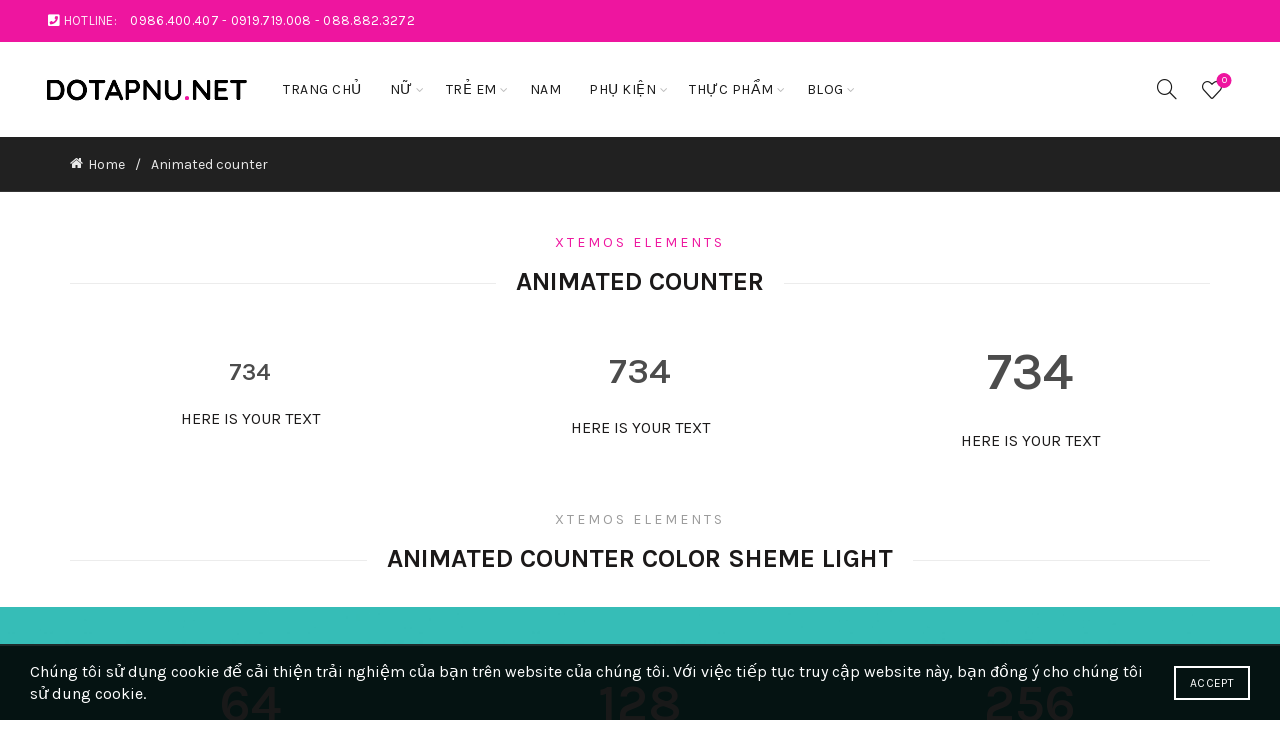

--- FILE ---
content_type: text/html; charset=UTF-8
request_url: https://dotapnu.net/animated-counter/
body_size: 32552
content:
<!DOCTYPE html>
<html dir="ltr" lang="en-US" prefix="og: https://ogp.me/ns#">
<head>
	<meta charset="UTF-8">
	<meta name="viewport" content="width=device-width, initial-scale=1.0, maximum-scale=1.0, user-scalable=no">
	<link rel="profile" href="http://gmpg.org/xfn/11">
	<link rel="pingback" href="https://dotapnu.net/xmlrpc.php">

	<title>Animated counter - Đồ Tập Nữ</title>

		<!-- All in One SEO 4.6.2 - aioseo.com -->
		<meta name="description" content="XTEMOS ELEMENTS ANIMATED COUNTER 734 HERE IS YOUR TEXT 734 HERE IS YOUR TEXT 734 HERE IS YOUR TEXTXTEMOS ELEMENTS ANIMATED COUNTER COLOR SHEME LIGHT 64 HERE IS YOUR TEXT 128 HERE IS YOUR TEXT 256 HERE IS YOUR TEXTXTEMOS ELEMENTS ANIMATED COUNTER WITH BACKGROUND IMAGE 634 CLIENTS 52 DEVELOPERS 321 CUPS OF COFFEE 342" />
		<meta name="robots" content="max-image-preview:large" />
		<link rel="canonical" href="https://dotapnu.net/animated-counter/" />
		<meta name="generator" content="All in One SEO (AIOSEO) 4.6.2" />
		<meta property="og:locale" content="en_US" />
		<meta property="og:site_name" content="Đồ Tập Nữ - Thế Giới Đồ Tập Gym, Đồ Bơi" />
		<meta property="og:type" content="article" />
		<meta property="og:title" content="Animated counter - Đồ Tập Nữ" />
		<meta property="og:description" content="XTEMOS ELEMENTS ANIMATED COUNTER 734 HERE IS YOUR TEXT 734 HERE IS YOUR TEXT 734 HERE IS YOUR TEXTXTEMOS ELEMENTS ANIMATED COUNTER COLOR SHEME LIGHT 64 HERE IS YOUR TEXT 128 HERE IS YOUR TEXT 256 HERE IS YOUR TEXTXTEMOS ELEMENTS ANIMATED COUNTER WITH BACKGROUND IMAGE 634 CLIENTS 52 DEVELOPERS 321 CUPS OF COFFEE 342" />
		<meta property="og:url" content="https://dotapnu.net/animated-counter/" />
		<meta property="article:published_time" content="2017-02-10T13:50:37+00:00" />
		<meta property="article:modified_time" content="2017-02-10T13:50:37+00:00" />
		<meta name="twitter:card" content="summary" />
		<meta name="twitter:title" content="Animated counter - Đồ Tập Nữ" />
		<meta name="twitter:description" content="XTEMOS ELEMENTS ANIMATED COUNTER 734 HERE IS YOUR TEXT 734 HERE IS YOUR TEXT 734 HERE IS YOUR TEXTXTEMOS ELEMENTS ANIMATED COUNTER COLOR SHEME LIGHT 64 HERE IS YOUR TEXT 128 HERE IS YOUR TEXT 256 HERE IS YOUR TEXTXTEMOS ELEMENTS ANIMATED COUNTER WITH BACKGROUND IMAGE 634 CLIENTS 52 DEVELOPERS 321 CUPS OF COFFEE 342" />
		<script type="application/ld+json" class="aioseo-schema">
			{"@context":"https:\/\/schema.org","@graph":[{"@type":"BreadcrumbList","@id":"https:\/\/dotapnu.net\/animated-counter\/#breadcrumblist","itemListElement":[{"@type":"ListItem","@id":"https:\/\/dotapnu.net\/#listItem","position":1,"name":"Home","item":"https:\/\/dotapnu.net\/","nextItem":"https:\/\/dotapnu.net\/animated-counter\/#listItem"},{"@type":"ListItem","@id":"https:\/\/dotapnu.net\/animated-counter\/#listItem","position":2,"name":"Animated counter","previousItem":"https:\/\/dotapnu.net\/#listItem"}]},{"@type":"Organization","@id":"https:\/\/dotapnu.net\/#organization","name":"\u0110\u1ed3 T\u1eadp N\u1eef","url":"https:\/\/dotapnu.net\/"},{"@type":"WebPage","@id":"https:\/\/dotapnu.net\/animated-counter\/#webpage","url":"https:\/\/dotapnu.net\/animated-counter\/","name":"Animated counter - \u0110\u1ed3 T\u1eadp N\u1eef","description":"XTEMOS ELEMENTS ANIMATED COUNTER 734 HERE IS YOUR TEXT 734 HERE IS YOUR TEXT 734 HERE IS YOUR TEXTXTEMOS ELEMENTS ANIMATED COUNTER COLOR SHEME LIGHT 64 HERE IS YOUR TEXT 128 HERE IS YOUR TEXT 256 HERE IS YOUR TEXTXTEMOS ELEMENTS ANIMATED COUNTER WITH BACKGROUND IMAGE 634 CLIENTS 52 DEVELOPERS 321 CUPS OF COFFEE 342","inLanguage":"en-US","isPartOf":{"@id":"https:\/\/dotapnu.net\/#website"},"breadcrumb":{"@id":"https:\/\/dotapnu.net\/animated-counter\/#breadcrumblist"},"datePublished":"2017-02-10T13:50:37+07:00","dateModified":"2017-02-10T13:50:37+07:00"},{"@type":"WebSite","@id":"https:\/\/dotapnu.net\/#website","url":"https:\/\/dotapnu.net\/","name":"\u0110\u1ed3 T\u1eadp N\u1eef","description":"Th\u1ebf Gi\u1edbi \u0110\u1ed3 T\u1eadp Gym, \u0110\u1ed3 B\u01a1i","inLanguage":"en-US","publisher":{"@id":"https:\/\/dotapnu.net\/#organization"}}]}
		</script>
		<!-- All in One SEO -->

<script>window._wca = window._wca || [];</script>
<link rel='dns-prefetch' href='//stats.wp.com' />
<link rel='dns-prefetch' href='//www.googletagmanager.com' />
<link rel='dns-prefetch' href='//fonts.googleapis.com' />
<link rel="alternate" type="application/rss+xml" title="Đồ Tập Nữ &raquo; Feed" href="https://dotapnu.net/feed/" />
<link rel="alternate" type="application/rss+xml" title="Đồ Tập Nữ &raquo; Comments Feed" href="https://dotapnu.net/comments/feed/" />
		<!-- This site uses the Google Analytics by MonsterInsights plugin v8.26.0 - Using Analytics tracking - https://www.monsterinsights.com/ -->
							<script src="//www.googletagmanager.com/gtag/js?id=G-2D81376D02"  data-cfasync="false" data-wpfc-render="false" type="text/javascript" async></script>
			<script data-cfasync="false" data-wpfc-render="false" type="text/javascript">
				var mi_version = '8.26.0';
				var mi_track_user = true;
				var mi_no_track_reason = '';
								var MonsterInsightsDefaultLocations = {"page_location":"https:\/\/dotapnu.net\/animated-counter\/"};
				if ( typeof MonsterInsightsPrivacyGuardFilter === 'function' ) {
					var MonsterInsightsLocations = (typeof MonsterInsightsExcludeQuery === 'object') ? MonsterInsightsPrivacyGuardFilter( MonsterInsightsExcludeQuery ) : MonsterInsightsPrivacyGuardFilter( MonsterInsightsDefaultLocations );
				} else {
					var MonsterInsightsLocations = (typeof MonsterInsightsExcludeQuery === 'object') ? MonsterInsightsExcludeQuery : MonsterInsightsDefaultLocations;
				}

								var disableStrs = [
										'ga-disable-G-2D81376D02',
									];

				/* Function to detect opted out users */
				function __gtagTrackerIsOptedOut() {
					for (var index = 0; index < disableStrs.length; index++) {
						if (document.cookie.indexOf(disableStrs[index] + '=true') > -1) {
							return true;
						}
					}

					return false;
				}

				/* Disable tracking if the opt-out cookie exists. */
				if (__gtagTrackerIsOptedOut()) {
					for (var index = 0; index < disableStrs.length; index++) {
						window[disableStrs[index]] = true;
					}
				}

				/* Opt-out function */
				function __gtagTrackerOptout() {
					for (var index = 0; index < disableStrs.length; index++) {
						document.cookie = disableStrs[index] + '=true; expires=Thu, 31 Dec 2099 23:59:59 UTC; path=/';
						window[disableStrs[index]] = true;
					}
				}

				if ('undefined' === typeof gaOptout) {
					function gaOptout() {
						__gtagTrackerOptout();
					}
				}
								window.dataLayer = window.dataLayer || [];

				window.MonsterInsightsDualTracker = {
					helpers: {},
					trackers: {},
				};
				if (mi_track_user) {
					function __gtagDataLayer() {
						dataLayer.push(arguments);
					}

					function __gtagTracker(type, name, parameters) {
						if (!parameters) {
							parameters = {};
						}

						if (parameters.send_to) {
							__gtagDataLayer.apply(null, arguments);
							return;
						}

						if (type === 'event') {
														parameters.send_to = monsterinsights_frontend.v4_id;
							var hookName = name;
							if (typeof parameters['event_category'] !== 'undefined') {
								hookName = parameters['event_category'] + ':' + name;
							}

							if (typeof MonsterInsightsDualTracker.trackers[hookName] !== 'undefined') {
								MonsterInsightsDualTracker.trackers[hookName](parameters);
							} else {
								__gtagDataLayer('event', name, parameters);
							}
							
						} else {
							__gtagDataLayer.apply(null, arguments);
						}
					}

					__gtagTracker('js', new Date());
					__gtagTracker('set', {
						'developer_id.dZGIzZG': true,
											});
					if ( MonsterInsightsLocations.page_location ) {
						__gtagTracker('set', MonsterInsightsLocations);
					}
										__gtagTracker('config', 'G-2D81376D02', {"forceSSL":"true","link_attribution":"true"} );
															window.gtag = __gtagTracker;										(function () {
						/* https://developers.google.com/analytics/devguides/collection/analyticsjs/ */
						/* ga and __gaTracker compatibility shim. */
						var noopfn = function () {
							return null;
						};
						var newtracker = function () {
							return new Tracker();
						};
						var Tracker = function () {
							return null;
						};
						var p = Tracker.prototype;
						p.get = noopfn;
						p.set = noopfn;
						p.send = function () {
							var args = Array.prototype.slice.call(arguments);
							args.unshift('send');
							__gaTracker.apply(null, args);
						};
						var __gaTracker = function () {
							var len = arguments.length;
							if (len === 0) {
								return;
							}
							var f = arguments[len - 1];
							if (typeof f !== 'object' || f === null || typeof f.hitCallback !== 'function') {
								if ('send' === arguments[0]) {
									var hitConverted, hitObject = false, action;
									if ('event' === arguments[1]) {
										if ('undefined' !== typeof arguments[3]) {
											hitObject = {
												'eventAction': arguments[3],
												'eventCategory': arguments[2],
												'eventLabel': arguments[4],
												'value': arguments[5] ? arguments[5] : 1,
											}
										}
									}
									if ('pageview' === arguments[1]) {
										if ('undefined' !== typeof arguments[2]) {
											hitObject = {
												'eventAction': 'page_view',
												'page_path': arguments[2],
											}
										}
									}
									if (typeof arguments[2] === 'object') {
										hitObject = arguments[2];
									}
									if (typeof arguments[5] === 'object') {
										Object.assign(hitObject, arguments[5]);
									}
									if ('undefined' !== typeof arguments[1].hitType) {
										hitObject = arguments[1];
										if ('pageview' === hitObject.hitType) {
											hitObject.eventAction = 'page_view';
										}
									}
									if (hitObject) {
										action = 'timing' === arguments[1].hitType ? 'timing_complete' : hitObject.eventAction;
										hitConverted = mapArgs(hitObject);
										__gtagTracker('event', action, hitConverted);
									}
								}
								return;
							}

							function mapArgs(args) {
								var arg, hit = {};
								var gaMap = {
									'eventCategory': 'event_category',
									'eventAction': 'event_action',
									'eventLabel': 'event_label',
									'eventValue': 'event_value',
									'nonInteraction': 'non_interaction',
									'timingCategory': 'event_category',
									'timingVar': 'name',
									'timingValue': 'value',
									'timingLabel': 'event_label',
									'page': 'page_path',
									'location': 'page_location',
									'title': 'page_title',
									'referrer' : 'page_referrer',
								};
								for (arg in args) {
																		if (!(!args.hasOwnProperty(arg) || !gaMap.hasOwnProperty(arg))) {
										hit[gaMap[arg]] = args[arg];
									} else {
										hit[arg] = args[arg];
									}
								}
								return hit;
							}

							try {
								f.hitCallback();
							} catch (ex) {
							}
						};
						__gaTracker.create = newtracker;
						__gaTracker.getByName = newtracker;
						__gaTracker.getAll = function () {
							return [];
						};
						__gaTracker.remove = noopfn;
						__gaTracker.loaded = true;
						window['__gaTracker'] = __gaTracker;
					})();
									} else {
										console.log("");
					(function () {
						function __gtagTracker() {
							return null;
						}

						window['__gtagTracker'] = __gtagTracker;
						window['gtag'] = __gtagTracker;
					})();
									}
			</script>
				<!-- / Google Analytics by MonsterInsights -->
		<style id='wp-emoji-styles-inline-css' type='text/css'>

	img.wp-smiley, img.emoji {
		display: inline !important;
		border: none !important;
		box-shadow: none !important;
		height: 1em !important;
		width: 1em !important;
		margin: 0 0.07em !important;
		vertical-align: -0.1em !important;
		background: none !important;
		padding: 0 !important;
	}
</style>
<link rel='stylesheet' id='wp-block-library-css' href='https://dotapnu.net/wp-includes/css/dist/block-library/style.min.css?ver=6.4.7' type='text/css' media='all' />
<style id='wp-block-library-inline-css' type='text/css'>
.has-text-align-justify{text-align:justify;}
</style>
<style id='safe-svg-svg-icon-style-inline-css' type='text/css'>
.safe-svg-cover{text-align:center}.safe-svg-cover .safe-svg-inside{display:inline-block;max-width:100%}.safe-svg-cover svg{height:100%;max-height:100%;max-width:100%;width:100%}

</style>
<link rel='stylesheet' id='mediaelement-css' href='https://dotapnu.net/wp-includes/js/mediaelement/mediaelementplayer-legacy.min.css?ver=4.2.17' type='text/css' media='all' />
<link rel='stylesheet' id='wp-mediaelement-css' href='https://dotapnu.net/wp-includes/js/mediaelement/wp-mediaelement.min.css?ver=6.4.7' type='text/css' media='all' />
<style id='jetpack-sharing-buttons-style-inline-css' type='text/css'>
.jetpack-sharing-buttons__services-list{display:flex;flex-direction:row;flex-wrap:wrap;gap:0;list-style-type:none;margin:5px;padding:0}.jetpack-sharing-buttons__services-list.has-small-icon-size{font-size:12px}.jetpack-sharing-buttons__services-list.has-normal-icon-size{font-size:16px}.jetpack-sharing-buttons__services-list.has-large-icon-size{font-size:24px}.jetpack-sharing-buttons__services-list.has-huge-icon-size{font-size:36px}@media print{.jetpack-sharing-buttons__services-list{display:none!important}}.editor-styles-wrapper .wp-block-jetpack-sharing-buttons{gap:0;padding-inline-start:0}ul.jetpack-sharing-buttons__services-list.has-background{padding:1.25em 2.375em}
</style>
<style id='classic-theme-styles-inline-css' type='text/css'>
/*! This file is auto-generated */
.wp-block-button__link{color:#fff;background-color:#32373c;border-radius:9999px;box-shadow:none;text-decoration:none;padding:calc(.667em + 2px) calc(1.333em + 2px);font-size:1.125em}.wp-block-file__button{background:#32373c;color:#fff;text-decoration:none}
</style>
<style id='global-styles-inline-css' type='text/css'>
body{--wp--preset--color--black: #000000;--wp--preset--color--cyan-bluish-gray: #abb8c3;--wp--preset--color--white: #ffffff;--wp--preset--color--pale-pink: #f78da7;--wp--preset--color--vivid-red: #cf2e2e;--wp--preset--color--luminous-vivid-orange: #ff6900;--wp--preset--color--luminous-vivid-amber: #fcb900;--wp--preset--color--light-green-cyan: #7bdcb5;--wp--preset--color--vivid-green-cyan: #00d084;--wp--preset--color--pale-cyan-blue: #8ed1fc;--wp--preset--color--vivid-cyan-blue: #0693e3;--wp--preset--color--vivid-purple: #9b51e0;--wp--preset--gradient--vivid-cyan-blue-to-vivid-purple: linear-gradient(135deg,rgba(6,147,227,1) 0%,rgb(155,81,224) 100%);--wp--preset--gradient--light-green-cyan-to-vivid-green-cyan: linear-gradient(135deg,rgb(122,220,180) 0%,rgb(0,208,130) 100%);--wp--preset--gradient--luminous-vivid-amber-to-luminous-vivid-orange: linear-gradient(135deg,rgba(252,185,0,1) 0%,rgba(255,105,0,1) 100%);--wp--preset--gradient--luminous-vivid-orange-to-vivid-red: linear-gradient(135deg,rgba(255,105,0,1) 0%,rgb(207,46,46) 100%);--wp--preset--gradient--very-light-gray-to-cyan-bluish-gray: linear-gradient(135deg,rgb(238,238,238) 0%,rgb(169,184,195) 100%);--wp--preset--gradient--cool-to-warm-spectrum: linear-gradient(135deg,rgb(74,234,220) 0%,rgb(151,120,209) 20%,rgb(207,42,186) 40%,rgb(238,44,130) 60%,rgb(251,105,98) 80%,rgb(254,248,76) 100%);--wp--preset--gradient--blush-light-purple: linear-gradient(135deg,rgb(255,206,236) 0%,rgb(152,150,240) 100%);--wp--preset--gradient--blush-bordeaux: linear-gradient(135deg,rgb(254,205,165) 0%,rgb(254,45,45) 50%,rgb(107,0,62) 100%);--wp--preset--gradient--luminous-dusk: linear-gradient(135deg,rgb(255,203,112) 0%,rgb(199,81,192) 50%,rgb(65,88,208) 100%);--wp--preset--gradient--pale-ocean: linear-gradient(135deg,rgb(255,245,203) 0%,rgb(182,227,212) 50%,rgb(51,167,181) 100%);--wp--preset--gradient--electric-grass: linear-gradient(135deg,rgb(202,248,128) 0%,rgb(113,206,126) 100%);--wp--preset--gradient--midnight: linear-gradient(135deg,rgb(2,3,129) 0%,rgb(40,116,252) 100%);--wp--preset--font-size--small: 13px;--wp--preset--font-size--medium: 20px;--wp--preset--font-size--large: 36px;--wp--preset--font-size--x-large: 42px;--wp--preset--spacing--20: 0.44rem;--wp--preset--spacing--30: 0.67rem;--wp--preset--spacing--40: 1rem;--wp--preset--spacing--50: 1.5rem;--wp--preset--spacing--60: 2.25rem;--wp--preset--spacing--70: 3.38rem;--wp--preset--spacing--80: 5.06rem;--wp--preset--shadow--natural: 6px 6px 9px rgba(0, 0, 0, 0.2);--wp--preset--shadow--deep: 12px 12px 50px rgba(0, 0, 0, 0.4);--wp--preset--shadow--sharp: 6px 6px 0px rgba(0, 0, 0, 0.2);--wp--preset--shadow--outlined: 6px 6px 0px -3px rgba(255, 255, 255, 1), 6px 6px rgba(0, 0, 0, 1);--wp--preset--shadow--crisp: 6px 6px 0px rgba(0, 0, 0, 1);}:where(.is-layout-flex){gap: 0.5em;}:where(.is-layout-grid){gap: 0.5em;}body .is-layout-flow > .alignleft{float: left;margin-inline-start: 0;margin-inline-end: 2em;}body .is-layout-flow > .alignright{float: right;margin-inline-start: 2em;margin-inline-end: 0;}body .is-layout-flow > .aligncenter{margin-left: auto !important;margin-right: auto !important;}body .is-layout-constrained > .alignleft{float: left;margin-inline-start: 0;margin-inline-end: 2em;}body .is-layout-constrained > .alignright{float: right;margin-inline-start: 2em;margin-inline-end: 0;}body .is-layout-constrained > .aligncenter{margin-left: auto !important;margin-right: auto !important;}body .is-layout-constrained > :where(:not(.alignleft):not(.alignright):not(.alignfull)){max-width: var(--wp--style--global--content-size);margin-left: auto !important;margin-right: auto !important;}body .is-layout-constrained > .alignwide{max-width: var(--wp--style--global--wide-size);}body .is-layout-flex{display: flex;}body .is-layout-flex{flex-wrap: wrap;align-items: center;}body .is-layout-flex > *{margin: 0;}body .is-layout-grid{display: grid;}body .is-layout-grid > *{margin: 0;}:where(.wp-block-columns.is-layout-flex){gap: 2em;}:where(.wp-block-columns.is-layout-grid){gap: 2em;}:where(.wp-block-post-template.is-layout-flex){gap: 1.25em;}:where(.wp-block-post-template.is-layout-grid){gap: 1.25em;}.has-black-color{color: var(--wp--preset--color--black) !important;}.has-cyan-bluish-gray-color{color: var(--wp--preset--color--cyan-bluish-gray) !important;}.has-white-color{color: var(--wp--preset--color--white) !important;}.has-pale-pink-color{color: var(--wp--preset--color--pale-pink) !important;}.has-vivid-red-color{color: var(--wp--preset--color--vivid-red) !important;}.has-luminous-vivid-orange-color{color: var(--wp--preset--color--luminous-vivid-orange) !important;}.has-luminous-vivid-amber-color{color: var(--wp--preset--color--luminous-vivid-amber) !important;}.has-light-green-cyan-color{color: var(--wp--preset--color--light-green-cyan) !important;}.has-vivid-green-cyan-color{color: var(--wp--preset--color--vivid-green-cyan) !important;}.has-pale-cyan-blue-color{color: var(--wp--preset--color--pale-cyan-blue) !important;}.has-vivid-cyan-blue-color{color: var(--wp--preset--color--vivid-cyan-blue) !important;}.has-vivid-purple-color{color: var(--wp--preset--color--vivid-purple) !important;}.has-black-background-color{background-color: var(--wp--preset--color--black) !important;}.has-cyan-bluish-gray-background-color{background-color: var(--wp--preset--color--cyan-bluish-gray) !important;}.has-white-background-color{background-color: var(--wp--preset--color--white) !important;}.has-pale-pink-background-color{background-color: var(--wp--preset--color--pale-pink) !important;}.has-vivid-red-background-color{background-color: var(--wp--preset--color--vivid-red) !important;}.has-luminous-vivid-orange-background-color{background-color: var(--wp--preset--color--luminous-vivid-orange) !important;}.has-luminous-vivid-amber-background-color{background-color: var(--wp--preset--color--luminous-vivid-amber) !important;}.has-light-green-cyan-background-color{background-color: var(--wp--preset--color--light-green-cyan) !important;}.has-vivid-green-cyan-background-color{background-color: var(--wp--preset--color--vivid-green-cyan) !important;}.has-pale-cyan-blue-background-color{background-color: var(--wp--preset--color--pale-cyan-blue) !important;}.has-vivid-cyan-blue-background-color{background-color: var(--wp--preset--color--vivid-cyan-blue) !important;}.has-vivid-purple-background-color{background-color: var(--wp--preset--color--vivid-purple) !important;}.has-black-border-color{border-color: var(--wp--preset--color--black) !important;}.has-cyan-bluish-gray-border-color{border-color: var(--wp--preset--color--cyan-bluish-gray) !important;}.has-white-border-color{border-color: var(--wp--preset--color--white) !important;}.has-pale-pink-border-color{border-color: var(--wp--preset--color--pale-pink) !important;}.has-vivid-red-border-color{border-color: var(--wp--preset--color--vivid-red) !important;}.has-luminous-vivid-orange-border-color{border-color: var(--wp--preset--color--luminous-vivid-orange) !important;}.has-luminous-vivid-amber-border-color{border-color: var(--wp--preset--color--luminous-vivid-amber) !important;}.has-light-green-cyan-border-color{border-color: var(--wp--preset--color--light-green-cyan) !important;}.has-vivid-green-cyan-border-color{border-color: var(--wp--preset--color--vivid-green-cyan) !important;}.has-pale-cyan-blue-border-color{border-color: var(--wp--preset--color--pale-cyan-blue) !important;}.has-vivid-cyan-blue-border-color{border-color: var(--wp--preset--color--vivid-cyan-blue) !important;}.has-vivid-purple-border-color{border-color: var(--wp--preset--color--vivid-purple) !important;}.has-vivid-cyan-blue-to-vivid-purple-gradient-background{background: var(--wp--preset--gradient--vivid-cyan-blue-to-vivid-purple) !important;}.has-light-green-cyan-to-vivid-green-cyan-gradient-background{background: var(--wp--preset--gradient--light-green-cyan-to-vivid-green-cyan) !important;}.has-luminous-vivid-amber-to-luminous-vivid-orange-gradient-background{background: var(--wp--preset--gradient--luminous-vivid-amber-to-luminous-vivid-orange) !important;}.has-luminous-vivid-orange-to-vivid-red-gradient-background{background: var(--wp--preset--gradient--luminous-vivid-orange-to-vivid-red) !important;}.has-very-light-gray-to-cyan-bluish-gray-gradient-background{background: var(--wp--preset--gradient--very-light-gray-to-cyan-bluish-gray) !important;}.has-cool-to-warm-spectrum-gradient-background{background: var(--wp--preset--gradient--cool-to-warm-spectrum) !important;}.has-blush-light-purple-gradient-background{background: var(--wp--preset--gradient--blush-light-purple) !important;}.has-blush-bordeaux-gradient-background{background: var(--wp--preset--gradient--blush-bordeaux) !important;}.has-luminous-dusk-gradient-background{background: var(--wp--preset--gradient--luminous-dusk) !important;}.has-pale-ocean-gradient-background{background: var(--wp--preset--gradient--pale-ocean) !important;}.has-electric-grass-gradient-background{background: var(--wp--preset--gradient--electric-grass) !important;}.has-midnight-gradient-background{background: var(--wp--preset--gradient--midnight) !important;}.has-small-font-size{font-size: var(--wp--preset--font-size--small) !important;}.has-medium-font-size{font-size: var(--wp--preset--font-size--medium) !important;}.has-large-font-size{font-size: var(--wp--preset--font-size--large) !important;}.has-x-large-font-size{font-size: var(--wp--preset--font-size--x-large) !important;}
.wp-block-navigation a:where(:not(.wp-element-button)){color: inherit;}
:where(.wp-block-post-template.is-layout-flex){gap: 1.25em;}:where(.wp-block-post-template.is-layout-grid){gap: 1.25em;}
:where(.wp-block-columns.is-layout-flex){gap: 2em;}:where(.wp-block-columns.is-layout-grid){gap: 2em;}
.wp-block-pullquote{font-size: 1.5em;line-height: 1.6;}
</style>
<style id='woocommerce-inline-inline-css' type='text/css'>
.woocommerce form .form-row .required { visibility: visible; }
</style>
<link rel='stylesheet' id='ez-toc-sticky-css' href='https://dotapnu.net/wp-content/plugins/easy-table-of-contents/assets/css/ez-toc-sticky.min.css?ver=2.0.66.1' type='text/css' media='all' />
<style id='ez-toc-sticky-inline-css' type='text/css'>
.ez-toc-sticky-fixed{position: fixed;top: 0;left: 0;z-index: 999999;width: auto;max-width: 100%;} .ez-toc-sticky-fixed .ez-toc-sidebar {position: relative;top: auto;width: auto;;box-shadow: 1px 1px 10px 3px rgb(0 0 0 / 20%);box-sizing: border-box;padding: 20px 30px;background: #fff;margin-left: 0 !important; height: 100vh; overflow-y: auto;overflow-x: hidden;} .ez-toc-sticky-fixed .ez-toc-sidebar #ez-toc-sticky-container { padding: 0px;border: none;margin-bottom: 0;margin-top: 65px;} #ez-toc-sticky-container a { color: #000;} .ez-toc-sticky-fixed .ez-toc-sidebar .ez-toc-sticky-title-container {border-bottom-color: #EEEEEE;background-color: #fff;padding:15px;border-bottom: 1px solid #e5e5e5;width: 100%;position: absolute;height: auto;top: 0;left: 0;z-index: 99999999;} .ez-toc-sticky-fixed .ez-toc-sidebar .ez-toc-sticky-title-container .ez-toc-sticky-title {font-weight: 600;font-size: 18px;color: #111;} .ez-toc-sticky-fixed .ez-toc-close-icon {-webkit-appearance: none;padding: 0;cursor: pointer;background: 0 0;border: 0;float: right;font-size: 30px;font-weight: 600;line-height: 1;position: relative;color: #111;top: -2px;text-decoration: none;} .ez-toc-open-icon {position: fixed;left: 0px;top:8%;text-decoration: none;font-weight: bold;padding: 5px 10px 15px 10px;box-shadow: 1px -5px 10px 5px rgb(0 0 0 / 10%);background-color: #fff;color:#111;display: inline-grid;line-height: 1.4;border-radius: 0px 10px 10px 0px;z-index: 999999;} .ez-toc-sticky-fixed.hide {-webkit-transition: opacity 0.3s linear, left 0.3s cubic-bezier(0.4, 0, 1, 1);-ms-transition: opacity 0.3s linear, left 0.3s cubic-bezier(0.4, 0, 1, 1);-o-transition: opacity 0.3s linear, left 0.3s cubic-bezier(0.4, 0, 1, 1);transition: opacity 0.3s linear, left 0.3s cubic-bezier(0.4, 0, 1, 1);left: -100%;} .ez-toc-sticky-fixed.show {-webkit-transition: left 0.3s linear, left 0.3s easy-out;-moz-transition: left 0.3s linear;-o-transition: left 0.3s linear;transition: left 0.3s linear;left: 0;} .ez-toc-open-icon span.arrow { font-size: 18px; } .ez-toc-open-icon span.text {font-size: 13px;writing-mode: vertical-rl;text-orientation: mixed;} @media screen  and (max-device-width: 640px) {.ez-toc-sticky-fixed .ez-toc-sidebar {min-width: auto;} .ez-toc-sticky-fixed .ez-toc-sidebar.show { padding-top: 35px; } .ez-toc-sticky-fixed .ez-toc-sidebar #ez-toc-sticky-container { min-width: 100%; } }
</style>
<link rel='stylesheet' id='js_composer_front-css' href='https://dotapnu.net/wp-content/plugins/js_composer/assets/css/js_composer.min.css?ver=7.2' type='text/css' media='all' />
<link rel='stylesheet' id='bootstrap-css' href='https://dotapnu.net/wp-content/themes/basel/css/bootstrap.min.css?ver=5.7.2' type='text/css' media='all' />
<link rel='stylesheet' id='basel-style-css' href='https://dotapnu.net/wp-content/themes/basel/style.min.css?ver=5.7.2' type='text/css' media='all' />
<link rel='stylesheet' id='child-style-css' href='https://dotapnu.net/wp-content/themes/basel-child/style.css?ver=5.7.2' type='text/css' media='all' />
<link rel='stylesheet' id='vc_font_awesome_5_shims-css' href='https://dotapnu.net/wp-content/plugins/js_composer/assets/lib/bower/font-awesome/css/v4-shims.min.css?ver=7.2' type='text/css' media='all' />
<link rel='stylesheet' id='vc_font_awesome_5-css' href='https://dotapnu.net/wp-content/plugins/js_composer/assets/lib/bower/font-awesome/css/all.min.css?ver=7.2' type='text/css' media='all' />
<link rel='stylesheet' id='basel-wp-gutenberg-css' href='https://dotapnu.net/wp-content/themes/basel/css/parts/wp-gutenberg.min.css?ver=5.7.2' type='text/css' media='all' />
<link rel='stylesheet' id='basel-int-revolution-slider-css' href='https://dotapnu.net/wp-content/themes/basel/css/parts/int-revolution-slider.min.css?ver=5.7.2' type='text/css' media='all' />
<link rel='stylesheet' id='basel-int-mc4wp-css' href='https://dotapnu.net/wp-content/themes/basel/css/parts/int-mc4wp.min.css?ver=5.7.2' type='text/css' media='all' />
<link rel='stylesheet' id='basel-int-wpcf7-css' href='https://dotapnu.net/wp-content/themes/basel/css/parts/int-wpcf7.min.css?ver=5.7.2' type='text/css' media='all' />
<link rel='stylesheet' id='basel-int-wpbakery-base-css' href='https://dotapnu.net/wp-content/themes/basel/css/parts/int-wpbakery-base.min.css?ver=5.7.2' type='text/css' media='all' />
<link rel='stylesheet' id='basel-woo-base-css' href='https://dotapnu.net/wp-content/themes/basel/css/parts/woo-base.min.css?ver=5.7.2' type='text/css' media='all' />
<link rel='stylesheet' id='basel-header-top-bar-css' href='https://dotapnu.net/wp-content/themes/basel/css/parts/header-top-bar.min.css?ver=5.7.2' type='text/css' media='all' />
<link rel='stylesheet' id='basel-header-general-css' href='https://dotapnu.net/wp-content/themes/basel/css/parts/header-general.min.css?ver=5.7.2' type='text/css' media='all' />
<link rel='stylesheet' id='basel-page-title-css' href='https://dotapnu.net/wp-content/themes/basel/css/parts/page-title.min.css?ver=5.7.2' type='text/css' media='all' />
<link rel='stylesheet' id='basel-el-section-title-css' href='https://dotapnu.net/wp-content/themes/basel/css/parts/el-section-title.min.css?ver=5.7.2' type='text/css' media='all' />
<link rel='stylesheet' id='basel-el-counter-css' href='https://dotapnu.net/wp-content/themes/basel/css/parts/el-counter.min.css?ver=5.7.2' type='text/css' media='all' />
<link rel='stylesheet' id='basel-footer-general-css' href='https://dotapnu.net/wp-content/themes/basel/css/parts/footer-general.min.css?ver=5.7.2' type='text/css' media='all' />
<link rel='stylesheet' id='basel-el-social-icons-css' href='https://dotapnu.net/wp-content/themes/basel/css/parts/el-social-icons.min.css?ver=5.7.2' type='text/css' media='all' />
<link rel='stylesheet' id='basel-lib-photoswipe-css' href='https://dotapnu.net/wp-content/themes/basel/css/parts/lib-photoswipe.min.css?ver=5.7.2' type='text/css' media='all' />
<link rel='stylesheet' id='basel-opt-scrolltotop-css' href='https://dotapnu.net/wp-content/themes/basel/css/parts/opt-scrolltotop.min.css?ver=5.7.2' type='text/css' media='all' />
<link rel='stylesheet' id='xts-google-fonts-css' href='//fonts.googleapis.com/css?family=Karla%3A200%2C300%2C400%2C500%2C600%2C700%2C800%2C200italic%2C300italic%2C400italic%2C500italic%2C600italic%2C700italic%2C800italic%7CLora%3A400%2C500%2C600%2C700%2C400italic%2C500italic%2C600italic%2C700italic%7CLato%3A100%2C100italic%2C300%2C300italic%2C400%2C400italic%2C700%2C700italic%2C900%2C900italic&#038;ver=5.7.2' type='text/css' media='all' />
<link rel='stylesheet' id='vc_google_fonts_roboto100100italic300300italicregularitalic500500italic700700italic900900italic-css' href='https://fonts.googleapis.com/css?family=Roboto%3A100%2C100italic%2C300%2C300italic%2Cregular%2Citalic%2C500%2C500italic%2C700%2C700italic%2C900%2C900italic&#038;ver=7.2' type='text/css' media='all' />
<script type="text/template" id="tmpl-variation-template">
	<div class="woocommerce-variation-description">{{{ data.variation.variation_description }}}</div>
	<div class="woocommerce-variation-price">{{{ data.variation.price_html }}}</div>
	<div class="woocommerce-variation-availability">{{{ data.variation.availability_html }}}</div>
</script>
<script type="text/template" id="tmpl-unavailable-variation-template">
	<p>Sorry, this product is unavailable. Please choose a different combination.</p>
</script>
<script type="text/javascript" src="https://dotapnu.net/wp-content/plugins/google-analytics-for-wordpress/assets/js/frontend-gtag.min.js?ver=8.26.0" id="monsterinsights-frontend-script-js"></script>
<script data-cfasync="false" data-wpfc-render="false" type="text/javascript" id='monsterinsights-frontend-script-js-extra'>/* <![CDATA[ */
var monsterinsights_frontend = {"js_events_tracking":"true","download_extensions":"doc,pdf,ppt,zip,xls,docx,pptx,xlsx","inbound_paths":"[{\"path\":\"\\\/go\\\/\",\"label\":\"affiliate\"},{\"path\":\"\\\/recommend\\\/\",\"label\":\"affiliate\"}]","home_url":"https:\/\/dotapnu.net","hash_tracking":"false","v4_id":"G-2D81376D02"};/* ]]> */
</script>
<script type="text/javascript" src="https://dotapnu.net/wp-includes/js/jquery/jquery.min.js?ver=3.7.1" id="jquery-core-js"></script>
<script type="text/javascript" src="https://dotapnu.net/wp-includes/js/jquery/jquery-migrate.min.js?ver=3.4.1" id="jquery-migrate-js"></script>
<script type="text/javascript" src="https://dotapnu.net/wp-content/plugins/woocommerce/assets/js/jquery-blockui/jquery.blockUI.min.js?ver=2.7.0-wc.8.3.3" id="jquery-blockui-js" data-wp-strategy="defer"></script>
<script type="text/javascript" id="wc-add-to-cart-js-extra">
/* <![CDATA[ */
var wc_add_to_cart_params = {"ajax_url":"\/wp-admin\/admin-ajax.php","wc_ajax_url":"\/?wc-ajax=%%endpoint%%","i18n_view_cart":"View cart","cart_url":"https:\/\/dotapnu.net\/cart\/","is_cart":"","cart_redirect_after_add":"no"};
/* ]]> */
</script>
<script type="text/javascript" src="https://dotapnu.net/wp-content/plugins/woocommerce/assets/js/frontend/add-to-cart.min.js?ver=8.3.3" id="wc-add-to-cart-js" data-wp-strategy="defer"></script>
<script type="text/javascript" src="https://dotapnu.net/wp-content/plugins/woocommerce/assets/js/js-cookie/js.cookie.min.js?ver=2.1.4-wc.8.3.3" id="js-cookie-js" data-wp-strategy="defer"></script>
<script type="text/javascript" id="woocommerce-js-extra">
/* <![CDATA[ */
var woocommerce_params = {"ajax_url":"\/wp-admin\/admin-ajax.php","wc_ajax_url":"\/?wc-ajax=%%endpoint%%"};
/* ]]> */
</script>
<script type="text/javascript" src="https://dotapnu.net/wp-content/plugins/woocommerce/assets/js/frontend/woocommerce.min.js?ver=8.3.3" id="woocommerce-js" defer="defer" data-wp-strategy="defer"></script>
<script type="text/javascript" src="https://dotapnu.net/wp-content/plugins/js_composer/assets/js/vendors/woocommerce-add-to-cart.js?ver=7.2" id="vc_woocommerce-add-to-cart-js-js"></script>
<script type="text/javascript" src="https://stats.wp.com/s-202603.js" id="woocommerce-analytics-js" defer="defer" data-wp-strategy="defer"></script>

<!-- Google tag (gtag.js) snippet added by Site Kit -->

<!-- Google Analytics snippet added by Site Kit -->
<script type="text/javascript" src="https://www.googletagmanager.com/gtag/js?id=G-2D81376D02" id="google_gtagjs-js" async></script>
<script type="text/javascript" id="google_gtagjs-js-after">
/* <![CDATA[ */
window.dataLayer = window.dataLayer || [];function gtag(){dataLayer.push(arguments);}
gtag("set","linker",{"domains":["dotapnu.net"]});
gtag("js", new Date());
gtag("set", "developer_id.dZTNiMT", true);
gtag("config", "G-2D81376D02");
/* ]]> */
</script>

<!-- End Google tag (gtag.js) snippet added by Site Kit -->
<!--[if lt IE 9]>
<script type="text/javascript" src="https://dotapnu.net/wp-content/themes/basel/js/html5.min.js?ver=5.7.2" id="basel_html5shiv-js"></script>
<![endif]-->
<script type="text/javascript" src="https://dotapnu.net/wp-includes/js/underscore.min.js?ver=1.13.4" id="underscore-js"></script>
<script type="text/javascript" id="wp-util-js-extra">
/* <![CDATA[ */
var _wpUtilSettings = {"ajax":{"url":"\/wp-admin\/admin-ajax.php"}};
/* ]]> */
</script>
<script type="text/javascript" src="https://dotapnu.net/wp-includes/js/wp-util.min.js?ver=6.4.7" id="wp-util-js"></script>
<script type="text/javascript" id="wc-add-to-cart-variation-js-extra">
/* <![CDATA[ */
var wc_add_to_cart_variation_params = {"wc_ajax_url":"\/?wc-ajax=%%endpoint%%","i18n_no_matching_variations_text":"Sorry, no products matched your selection. Please choose a different combination.","i18n_make_a_selection_text":"Please select some product options before adding this product to your cart.","i18n_unavailable_text":"Sorry, this product is unavailable. Please choose a different combination."};
/* ]]> */
</script>
<script type="text/javascript" src="https://dotapnu.net/wp-content/plugins/woocommerce/assets/js/frontend/add-to-cart-variation.min.js?ver=8.3.3" id="wc-add-to-cart-variation-js" defer="defer" data-wp-strategy="defer"></script>
<script></script><link rel="https://api.w.org/" href="https://dotapnu.net/wp-json/" /><link rel="alternate" type="application/json" href="https://dotapnu.net/wp-json/wp/v2/pages/895" /><link rel="EditURI" type="application/rsd+xml" title="RSD" href="https://dotapnu.net/xmlrpc.php?rsd" />
<meta name="generator" content="WordPress 6.4.7" />
<meta name="generator" content="WooCommerce 8.3.3" />
<link rel='shortlink' href='https://dotapnu.net/?p=895' />
<link rel="alternate" type="application/json+oembed" href="https://dotapnu.net/wp-json/oembed/1.0/embed?url=https%3A%2F%2Fdotapnu.net%2Fanimated-counter%2F" />
<link rel="alternate" type="text/xml+oembed" href="https://dotapnu.net/wp-json/oembed/1.0/embed?url=https%3A%2F%2Fdotapnu.net%2Fanimated-counter%2F&#038;format=xml" />
<meta name="generator" content="Site Kit by Google 1.127.0" /><!-- HFCM by 99 Robots - Snippet # 1: FB Pixel - Adsplus -->
<!-- Meta Pixel Code -->
<script>
!function(f,b,e,v,n,t,s)
{if(f.fbq)return;n=f.fbq=function(){n.callMethod?
n.callMethod.apply(n,arguments):n.queue.push(arguments)};
if(!f._fbq)f._fbq=n;n.push=n;n.loaded=!0;n.version='2.0';
n.queue=[];t=b.createElement(e);t.async=!0;
t.src=v;s=b.getElementsByTagName(e)[0];
s.parentNode.insertBefore(t,s)}(window, document,'script',
'https://connect.facebook.net/en_US/fbevents.js');
fbq('init', '511425716543023');
fbq('track', 'PageView');
</script>
<noscript><img height="1" width="1" style="display:none"
src="https://www.facebook.com/tr?id=511425716543023&ev=PageView&noscript=1"
/></noscript>
<!-- End Meta Pixel Code -->
<!-- /end HFCM by 99 Robots -->
<!-- HFCM by 99 Robots - Snippet # 2: Google Analytics -->
<!-- Google tag (gtag.js) -->
<script async src="https://www.googletagmanager.com/gtag/js?id=UA-200529153-2"></script>
<script>
  window.dataLayer = window.dataLayer || [];
  function gtag(){dataLayer.push(arguments);}
  gtag('js', new Date());

  gtag('config', 'UA-200529153-2');
</script>


<!-- /end HFCM by 99 Robots -->
<!-- HFCM by 99 Robots - Snippet # 3: Tiktok Pixel -->
<script>
!function (w, d, t) {
  w.TiktokAnalyticsObject=t;var ttq=w[t]=w[t]||[];ttq.methods=["page","track","identify","instances","debug","on","off","once","ready","alias","group","enableCookie","disableCookie"],ttq.setAndDefer=function(t,e){t[e]=function(){t.push([e].concat(Array.prototype.slice.call(arguments,0)))}};for(var i=0;i<ttq.methods.length;i++)ttq.setAndDefer(ttq,ttq.methods[i]);ttq.instance=function(t){for(var e=ttq._i[t]||[],n=0;n<ttq.methods.length;n++)ttq.setAndDefer(e,ttq.methods[n]);return e},ttq.load=function(e,n){var i="https://analytics.tiktok.com/i18n/pixel/events.js";ttq._i=ttq._i||{},ttq._i[e]=[],ttq._i[e]._u=i,ttq._t=ttq._t||{},ttq._t[e]=+new Date,ttq._o=ttq._o||{},ttq._o[e]=n||{};var o=document.createElement("script");o.type="text/javascript",o.async=!0,o.src=i+"?sdkid="+e+"&lib="+t;var a=document.getElementsByTagName("script")[0];a.parentNode.insertBefore(o,a)};

  ttq.load('CE43EFBC77U92N2T0DU0');
  ttq.page();
}(window, document, 'ttq');
</script>
<!-- /end HFCM by 99 Robots -->
	<style>img#wpstats{display:none}</style>
		<meta name="theme-color" content="">		
		
		
							<link rel="shortcut icon" href="http://dotapnu.net/wp-content/uploads/2023/04/fitness-girl-posing-sport-girls-flat-design-isolated-vector-illustration-white-background-active-people-170608944.png">
			<link rel="apple-touch-icon-precomposed" sizes="152x152" href="http://dotapnu.net/wp-content/uploads/2023/04/fitness-girl-posing-sport-girls-flat-design-isolated-vector-illustration-white-background-active-people-170608944.png">
		        <style> 
            	
			/* Shop popup */
			
			.basel-promo-popup {
			   max-width: 900px;
			}
	
            .site-logo {
                width: 20%;
            }    

            .site-logo img {
                max-width: 200px;
                max-height: 95px;
            }    

                            .right-column {
                    width: 250px;
                }  
            
                            .basel-woocommerce-layered-nav .basel-scroll-content {
                    max-height: 280px;
                }
            
			/* header Banner */
			body .header-banner {
				height: 40px;
			}
	
			body.header-banner-display .website-wrapper {
				margin-top:40px;
			}	

            /* Topbar height configs */

			.topbar-menu ul > li {
				line-height: 42px;
			}
			
			.topbar-wrapp,
			.topbar-content:before {
				height: 42px;
			}
			
			.sticky-header-prepared.basel-top-bar-on .header-shop, 
			.sticky-header-prepared.basel-top-bar-on .header-split,
			.enable-sticky-header.basel-header-overlap.basel-top-bar-on .main-header {
				top: 42px;
			}

            /* Header height configs */

            /* Limit logo image height for according to header height */
            .site-logo img {
                max-height: 95px;
            } 

            /* And for sticky header logo also */
            .act-scroll .site-logo img,
            .header-clone .site-logo img {
                max-height: 75px;
            }   

            /* Set sticky headers height for cloned headers based on menu links line height */
            .header-clone .main-nav .menu > li > a {
                height: 75px;
                line-height: 75px;
            } 

            /* Height for switch logos */

            .sticky-header-real:not(.global-header-menu-top) .switch-logo-enable .basel-logo {
                height: 95px;
            }

            .sticky-header-real:not(.global-header-menu-top) .act-scroll .switch-logo-enable .basel-logo {
                height: 75px;
            }

            .sticky-header-real:not(.global-header-menu-top) .act-scroll .switch-logo-enable {
                transform: translateY(-75px);
            }

                            /* Header height for these layouts based on it's menu links line height */
                .main-nav .menu > li > a {
                    height: 95px;
                    line-height: 95px;
                }  
                /* The same for sticky header */
                .act-scroll .main-nav .menu > li > a {
                    height: 75px;
                    line-height: 75px;
                }  
            
            
            
            
            /* Page headings settings for heading overlap. Calculate on the header height base */

            .basel-header-overlap .title-size-default,
            .basel-header-overlap .title-size-small,
            .basel-header-overlap .title-shop.without-title.title-size-default,
            .basel-header-overlap .title-shop.without-title.title-size-small {
                padding-top: 135px;
            }


            .basel-header-overlap .title-shop.without-title.title-size-large,
            .basel-header-overlap .title-size-large {
                padding-top: 215px;
            }

            @media (max-width: 991px) {

				/* header Banner */
				body .header-banner {
					height: 40px;
				}
	
				body.header-banner-display .website-wrapper {
					margin-top:40px;
				}

	            /* Topbar height configs */
				.topbar-menu ul > li {
					line-height: 38px;
				}
				
				.topbar-wrapp,
				.topbar-content:before {
					height: 38px;
				}
				
				.sticky-header-prepared.basel-top-bar-on .header-shop, 
				.sticky-header-prepared.basel-top-bar-on .header-split,
				.enable-sticky-header.basel-header-overlap.basel-top-bar-on .main-header {
					top: 38px;
				}

                /* Set header height for mobile devices */
                .main-header .wrapp-header {
                    min-height: 60px;
                } 

                /* Limit logo image height for mobile according to mobile header height */
                .site-logo img {
                    max-height: 60px;
                }   

                /* Limit logo on sticky header. Both header real and header cloned */
                .act-scroll .site-logo img,
                .header-clone .site-logo img {
                    max-height: 60px;
                }

                /* Height for switch logos */

                .main-header .switch-logo-enable .basel-logo {
                    height: 60px;
                }

                .sticky-header-real:not(.global-header-menu-top) .act-scroll .switch-logo-enable .basel-logo {
                    height: 60px;
                }

                .sticky-header-real:not(.global-header-menu-top) .act-scroll .switch-logo-enable {
                    transform: translateY(-60px);
                }

                /* Page headings settings for heading overlap. Calculate on the MOBILE header height base */
                .basel-header-overlap .title-size-default,
                .basel-header-overlap .title-size-small,
                .basel-header-overlap .title-shop.without-title.title-size-default,
                .basel-header-overlap .title-shop.without-title.title-size-small {
                    padding-top: 80px;
                }

                .basel-header-overlap .title-shop.without-title.title-size-large,
                .basel-header-overlap .title-size-large {
                    padding-top: 120px;
                }
 
            }

                 
                    </style>
        
        
			<noscript><style>.woocommerce-product-gallery{ opacity: 1 !important; }</style></noscript>
	<meta name="generator" content="Elementor 3.17.3; features: e_dom_optimization, e_optimized_assets_loading, additional_custom_breakpoints; settings: css_print_method-external, google_font-enabled, font_display-auto">
<meta name="generator" content="Powered by WPBakery Page Builder - drag and drop page builder for WordPress."/>
<meta name="generator" content="Powered by Slider Revolution 6.6.18 - responsive, Mobile-Friendly Slider Plugin for WordPress with comfortable drag and drop interface." />
<script>function setREVStartSize(e){
			//window.requestAnimationFrame(function() {
				window.RSIW = window.RSIW===undefined ? window.innerWidth : window.RSIW;
				window.RSIH = window.RSIH===undefined ? window.innerHeight : window.RSIH;
				try {
					var pw = document.getElementById(e.c).parentNode.offsetWidth,
						newh;
					pw = pw===0 || isNaN(pw) || (e.l=="fullwidth" || e.layout=="fullwidth") ? window.RSIW : pw;
					e.tabw = e.tabw===undefined ? 0 : parseInt(e.tabw);
					e.thumbw = e.thumbw===undefined ? 0 : parseInt(e.thumbw);
					e.tabh = e.tabh===undefined ? 0 : parseInt(e.tabh);
					e.thumbh = e.thumbh===undefined ? 0 : parseInt(e.thumbh);
					e.tabhide = e.tabhide===undefined ? 0 : parseInt(e.tabhide);
					e.thumbhide = e.thumbhide===undefined ? 0 : parseInt(e.thumbhide);
					e.mh = e.mh===undefined || e.mh=="" || e.mh==="auto" ? 0 : parseInt(e.mh,0);
					if(e.layout==="fullscreen" || e.l==="fullscreen")
						newh = Math.max(e.mh,window.RSIH);
					else{
						e.gw = Array.isArray(e.gw) ? e.gw : [e.gw];
						for (var i in e.rl) if (e.gw[i]===undefined || e.gw[i]===0) e.gw[i] = e.gw[i-1];
						e.gh = e.el===undefined || e.el==="" || (Array.isArray(e.el) && e.el.length==0)? e.gh : e.el;
						e.gh = Array.isArray(e.gh) ? e.gh : [e.gh];
						for (var i in e.rl) if (e.gh[i]===undefined || e.gh[i]===0) e.gh[i] = e.gh[i-1];
											
						var nl = new Array(e.rl.length),
							ix = 0,
							sl;
						e.tabw = e.tabhide>=pw ? 0 : e.tabw;
						e.thumbw = e.thumbhide>=pw ? 0 : e.thumbw;
						e.tabh = e.tabhide>=pw ? 0 : e.tabh;
						e.thumbh = e.thumbhide>=pw ? 0 : e.thumbh;
						for (var i in e.rl) nl[i] = e.rl[i]<window.RSIW ? 0 : e.rl[i];
						sl = nl[0];
						for (var i in nl) if (sl>nl[i] && nl[i]>0) { sl = nl[i]; ix=i;}
						var m = pw>(e.gw[ix]+e.tabw+e.thumbw) ? 1 : (pw-(e.tabw+e.thumbw)) / (e.gw[ix]);
						newh =  (e.gh[ix] * m) + (e.tabh + e.thumbh);
					}
					var el = document.getElementById(e.c);
					if (el!==null && el) el.style.height = newh+"px";
					el = document.getElementById(e.c+"_wrapper");
					if (el!==null && el) {
						el.style.height = newh+"px";
						el.style.display = "block";
					}
				} catch(e){
					console.log("Failure at Presize of Slider:" + e)
				}
			//});
		  };</script>
<style data-type="basel-dynamic-css">.page-title-default{background-color:#212121;background-size:cover;background-position:center center;}.topbar-wrapp{background-color:#ee159f;}.main-header{border-style:solid;}.footer-container{background-color:#000000;}body, p, .widget_nav_mega_menu .menu > li > a, 
.mega-navigation .menu > li > a,
.basel-navigation .menu > li.menu-item-design-full-width .sub-sub-menu li a, 
.basel-navigation .menu > li.menu-item-design-sized .sub-sub-menu li a,
.basel-navigation .menu > li.menu-item-design-default .sub-menu li a,
.font-default
		{font-family: "Karla", Arial, Helvetica, sans-serif;font-size: 16px;}h1 a, h2 a, h3 a, h4 a, h5 a, h6 a, h1, h2, h3, h4, h5, h6, .title, table th,
.wc-tabs li a,
.masonry-filter li a,
.woocommerce .cart-empty,
.basel-navigation .menu > li.menu-item-design-full-width .sub-menu > li > a, 
.basel-navigation .menu > li.menu-item-design-sized .sub-menu > li > a,
.mega-menu-list > li > a,
fieldset legend,
table th,
.basel-empty-compare,
.compare-field,
.compare-value:before,
.color-scheme-dark .info-box-inner h1,
.color-scheme-dark .info-box-inner h2,
.color-scheme-dark .info-box-inner h3,
.color-scheme-dark .info-box-inner h4,
.color-scheme-dark .info-box-inner h5,
.color-scheme-dark .info-box-inner h6

		{font-family: "Karla", Arial, Helvetica, sans-serif;font-size: 16px;}

.product-title a,
.post-slide .entry-title a,
.category-grid-item .hover-mask h3,
.basel-search-full-screen .basel-search-inner input[type="text"],
.blog-post-loop .entry-title,
.post-title-large-image .entry-title,
.single-product-content .entry-title
		{font-family: "Lora", Arial, Helvetica, sans-serif;font-size: 16px;}.title-alt, .subtitle, .font-alt, .basel-entry-meta{font-family: "Lato", Arial, Helvetica, sans-serif;font-weight: 400;}.color-primary,.mobile-nav ul li.current-menu-item > a,.main-nav .menu > li.current-menu-item > a,.main-nav .menu > li.onepage-link.current-menu-item > a,.main-nav .menu > li > a:hover,.basel-navigation .menu>li.menu-item-design-default ul li:hover>a,.basel-navigation .menu > li.menu-item-design-full-width .sub-menu li a:hover, .basel-navigation .menu > li.menu-item-design-sized .sub-menu li a:hover,.basel-product-categories.responsive-cateogires li.current-cat > a, .basel-product-categories.responsive-cateogires li.current-cat-parent > a,.basel-product-categories.responsive-cateogires li.current-cat-ancestor > a,.basel-my-account-links a:hover:before,.mega-menu-list > li > a:hover,.mega-menu-list .sub-sub-menu li a:hover,a[href^=tel],.topbar-menu ul > li > .sub-menu-dropdown li > a:hover,.btn.btn-color-primary.btn-style-bordered,.button.btn-color-primary.btn-style-bordered,button.btn-color-primary.btn-style-bordered,.added_to_cart.btn-color-primary.btn-style-bordered,input[type=submit].btn-color-primary.btn-style-bordered,a.login-to-prices-msg,a.login-to-prices-msg:hover,.basel-dark .single-product-content .entry-summary .yith-wcwl-add-to-wishlist .yith-wcwl-wishlistaddedbrowse a:before, .basel-dark .single-product-content .entry-summary .yith-wcwl-add-to-wishlist .yith-wcwl-wishlistexistsbrowse a:before,.basel-dark .read-more-section .btn-read-more,.basel-dark .basel-load-more,.basel-dark .color-primary,.basel-hover-link .swap-elements .btn-add a,.basel-hover-link .swap-elements .btn-add a:hover,.blog-post-loop .entry-title a:hover,.blog-post-loop.sticky .entry-title:before,.post-slide .entry-title a:hover,.comments-area .reply a,.single-post-navigation a:hover,blockquote footer:before,blockquote cite,.format-quote .entry-content blockquote cite, .format-quote .entry-content blockquote cite a,.basel-entry-meta .meta-author a,.search-no-results.woocommerce .site-content:before,.search-no-results .not-found .entry-header:before,.login-form-footer .lost_password:hover,.error404 .page-title,.menu-label-new:after,.widget_shopping_cart .product_list_widget li .quantity .amount,.product_list_widget li ins .amount,.price ins > .amount,.price ins,.single-product .price,.single-product .price .amount,.popup-quick-view .price,.popup-quick-view .price .amount,.basel-products-nav .product-short .price,.basel-products-nav .product-short .price .amount,.star-rating span:before,.comment-respond .stars a:hover:after,.comment-respond .stars a.active:after,.single-product-content .comment-form .stars span a:hover,.single-product-content .comment-form .stars span a.active,.tabs-layout-accordion .basel-tab-wrapper .basel-accordion-title:hover,.tabs-layout-accordion .basel-tab-wrapper .basel-accordion-title.active,.single-product-content .woocommerce-product-details__short-description ul > li:before, .single-product-content #tab-description ul > li:before, .blog-post-loop .entry-content ul > li:before, .comments-area .comment-list li ul > li:before,.brands-list .brand-item a:hover,.footer-container .footer-widget-collapse.footer-widget-opened .widget-title:after,.sidebar-widget li a:hover, .filter-widget li a:hover,.sidebar-widget li > ul li a:hover, .filter-widget li > ul li a:hover,.basel-price-filter ul li a:hover .amount,.basel-hover-effect-4 .swap-elements > a,.basel-hover-effect-4 .swap-elements > a:hover,.product-grid-item .basel-product-cats a:hover, .product-grid-item .basel-product-brands-links a:hover,.wishlist_table tr td.product-price ins .amount,.basel-buttons .product-compare-button > a.added:before,.basel-buttons .basel-wishlist-btn > a.added:before,.single-product-content .entry-summary .yith-wcwl-add-to-wishlist a:hover,.single-product-content .container .entry-summary .yith-wcwl-add-to-wishlist a:hover:before,.single-product-content .entry-summary .yith-wcwl-add-to-wishlist .yith-wcwl-wishlistaddedbrowse a:before, .single-product-content .entry-summary .yith-wcwl-add-to-wishlist .yith-wcwl-wishlistexistsbrowse a:before,.single-product-content .entry-summary .yith-wcwl-add-to-wishlist .yith-wcwl-add-button.feid-in > a:before,.basel-sticky-btn .basel-sticky-btn-wishlist a.added, .basel-sticky-btn .basel-sticky-btn-wishlist a:hover,.single-product-content .entry-summary .wishlist-btn-wrapper a:hover,.single-product-content .entry-summary .wishlist-btn-wrapper a:hover:before,.single-product-content .entry-summary .wishlist-btn-wrapper a.added:before,.vendors-list ul li a:hover,.product-list-item .product-list-buttons .basel-wishlist-btn a:hover,.product-list-item .product-list-buttons .product-compare-button a:hover,.product-list-item .product-list-buttons .basel-wishlist-btn > a.added:before,.product-list-item .product-list-buttons .product-compare-button > a.added:before,.basel-sticky-btn .basel-sticky-btn-compare a.added, .basel-sticky-btn .basel-sticky-btn-compare a:hover,.single-product-content .entry-summary .compare-btn-wrapper a:hover,.single-product-content .entry-summary .compare-btn-wrapper a:hover:before,.single-product-content .entry-summary .compare-btn-wrapper a.added:before,.single-product-content .entry-summary .basel-sizeguide-btn:hover,.single-product-content .entry-summary .basel-sizeguide-btn:hover:before,.blog-post-loop .entry-content ul li:before,.basel-menu-price .menu-price-price,.basel-menu-price.cursor-pointer:hover .menu-price-title,.comments-area #cancel-comment-reply-link:hover,.comments-area .comment-body .comment-edit-link:hover,.popup-quick-view .entry-summary .entry-title a:hover,.wpb_text_column ul:not(.social-icons) > li:before,.widget_product_categories .basel-cats-toggle:hover,.widget_product_categories .toggle-active,.widget_product_categories li.current-cat-parent > a, .widget_product_categories li.current-cat > a,.woocommerce-checkout-review-order-table tfoot .order-total td .amount,.widget_shopping_cart .product_list_widget li .remove:hover,.basel-active-filters .widget_layered_nav_filters ul li a .amount,.title-wrapper.basel-title-color-primary .title-subtitle,.widget_shopping_cart .widget_shopping_cart_content > .total .amount,.color-scheme-light .vc_tta-tabs.vc_tta-tabs-position-top.vc_tta-style-classic .vc_tta-tab.vc_active > a,.wpb-js-composer .vc_tta.vc_general.vc_tta-style-classic .vc_tta-tab.vc_active > a,.basel-free-progress-bar .amount{color:#ee159f;}.wishlist-info-widget .icon-count,.compare-info-widget .icon-count,.basel-toolbar-compare .compare-count,.basel-cart-design-2 > a .basel-cart-number,.basel-cart-design-3 > a .basel-cart-number,.basel-sticky-sidebar-opener:not(.sticky-toolbar):hover,.btn.btn-color-primary,.button.btn-color-primary,button.btn-color-primary,.added_to_cart.btn-color-primary,input[type=submit].btn-color-primary,.btn.btn-color-primary:hover,.button.btn-color-primary:hover,button.btn-color-primary:hover,.added_to_cart.btn-color-primary:hover,input[type=submit].btn-color-primary:hover,.btn.btn-color-primary.btn-style-bordered:hover,.button.btn-color-primary.btn-style-bordered:hover,button.btn-color-primary.btn-style-bordered:hover,.added_to_cart.btn-color-primary.btn-style-bordered:hover,input[type=submit].btn-color-primary.btn-style-bordered:hover,.widget_shopping_cart .widget_shopping_cart_content .buttons .checkout,.widget_shopping_cart .widget_shopping_cart_content .buttons .checkout:hover,.basel-search-dropdown .basel-search-wrapper .basel-search-inner form button,.basel-search-dropdown .basel-search-wrapper .basel-search-inner form button:hover,.no-results .searchform #searchsubmit,.no-results .searchform #searchsubmit:hover,.comments-area .comment-respond input[type=submit],.comments-area .comment-respond input[type=submit]:hover,.woocommerce .cart-collaterals .cart_totals .wc-proceed-to-checkout > a.button,.woocommerce .cart-collaterals .cart_totals .wc-proceed-to-checkout > a.button:hover,.woocommerce .checkout_coupon .button,.woocommerce .checkout_coupon .button:hover,.woocommerce .place-order button,.woocommerce .place-order button:hover,.woocommerce-order-pay #order_review .button,.woocommerce-order-pay #order_review .button:hover,.woocommerce-account button[name=track],.woocommerce-account button[name=track]:hover,.woocommerce-account button[name=save_account_details],.woocommerce-account button[name=save_account_details]:hover,.woocommerce-account button[name=save_address],.woocommerce-account button[name=save_address]:hover,.search-no-results .not-found .entry-content .searchform #searchsubmit,.search-no-results .not-found .entry-content .searchform #searchsubmit:hover,.error404 .page-content > .searchform #searchsubmit,.error404 .page-content > .searchform #searchsubmit:hover,.return-to-shop .button,.return-to-shop .button:hover,.basel-hover-excerpt .btn-add a,.basel-hover-excerpt .btn-add a:hover,.basel-hover-standard .btn-add > a,.basel-hover-standard .btn-add > a:hover,.basel-price-table .basel-plan-footer > a,.basel-price-table .basel-plan-footer > a:hover,.basel-pf-btn button,.basel-pf-btn button:hover,.basel-info-box.box-style-border .info-btn-wrapper a,.basel-info-box.box-style-border .info-btn-wrapper a:hover,.basel-info-box2.box-style-border .info-btn-wrapper a,.basel-info-box2.box-style-border .info-btn-wrapper a:hover,.basel-hover-quick .woocommerce-variation-add-to-cart .button,.basel-hover-quick .woocommerce-variation-add-to-cart .button:hover,.product-list-item .product-list-buttons > a,.product-list-item .product-list-buttons > a:hover,.wpb_video_wrapper .button-play,.pswp__share--download:hover,.basel-navigation .menu > li.callto-btn > a,.basel-navigation .menu > li.callto-btn > a:hover,.basel-dark .basel-load-more:hover,.basel-dark .basel-load-more.load-on-click + .basel-load-more-loader,.basel-dark .feedback-form .wpcf7-submit,.basel-dark .mc4wp-form input[type=submit],.basel-dark .single_add_to_cart_button,.basel-dark .basel-compare-col .add_to_cart_button,.basel-dark .basel-compare-col .added_to_cart,.basel-dark .basel-sticky-btn .basel-sticky-add-to-cart,.basel-dark .single-product-content .comment-form .form-submit input[type=submit],.basel-dark .basel-registration-page .basel-switch-to-register,.basel-dark .register .button, .basel-dark .login .button,.basel-dark .lost_reset_password .button,.basel-dark .wishlist_table tr td.product-add-to-cart > .add_to_cart.button, .basel-dark .woocommerce .cart-actions .coupon .button,.basel-dark .feedback-form .wpcf7-submit:hover,.basel-dark .mc4wp-form input[type=submit]:hover,.basel-dark .single_add_to_cart_button:hover,.basel-dark .basel-compare-col .add_to_cart_button:hover,.basel-dark .basel-compare-col .added_to_cart:hover,.basel-dark .basel-sticky-btn .basel-sticky-add-to-cart:hover,.basel-dark .single-product-content .comment-form .form-submit input[type=submit]:hover,.basel-dark .basel-registration-page .basel-switch-to-register:hover, .basel-dark .register .button:hover, .basel-dark .login .button:hover, .basel-dark .lost_reset_password .button:hover, .basel-dark .wishlist_table tr td.product-add-to-cart > .add_to_cart.button:hover,.basel-dark .woocommerce .cart-actions .coupon .button:hover,.basel-progress-bar .progress-bar,.widget_price_filter .ui-slider .ui-slider-handle:after,.widget_price_filter .ui-slider .ui-slider-range,.widget_tag_cloud .tagcloud a:hover,.widget_product_tag_cloud .tagcloud a:hover,div.bbp-submit-wrapper button,div.bbp-submit-wrapper button:hover,#bbpress-forums .bbp-search-form #bbp_search_submit,#bbpress-forums .bbp-search-form #bbp_search_submit:hover,body .select2-container--default .select2-results__option--highlighted[aria-selected], .basel-add-img-msg:before,.product-video-button a:hover:before, .product-360-button a:hover:before,.mobile-nav ul li .up-icon,.scrollToTop:hover,.basel-sticky-filter-btn:hover,.categories-opened li a:active,.basel-price-table .basel-plan-price,.header-categories .secondary-header .mega-navigation,.widget_nav_mega_menu,.meta-post-categories,.slider-title:before,.title-wrapper.basel-title-style-simple .title:after,.menu-label-new,.product-label.onsale,.color-scheme-light .vc_tta-tabs.vc_tta-tabs-position-top.vc_tta-style-classic .vc_tta-tab.vc_active > a span:after,.wpb-js-composer .vc_tta.vc_general.vc_tta-style-classic .vc_tta-tab.vc_active > a span:after,.portfolio-with-bg-alt .portfolio-entry:hover .entry-header > .portfolio-info{background-color:#ee159f;}.btn.btn-color-primary,.button.btn-color-primary,button.btn-color-primary,.added_to_cart.btn-color-primary,input[type=submit].btn-color-primary,.btn.btn-color-primary:hover,.button.btn-color-primary:hover,button.btn-color-primary:hover,.added_to_cart.btn-color-primary:hover,input[type=submit].btn-color-primary:hover,.btn.btn-color-primary.btn-style-bordered:hover,.button.btn-color-primary.btn-style-bordered:hover,button.btn-color-primary.btn-style-bordered:hover,.widget_shopping_cart .widget_shopping_cart_content .buttons .checkout,.widget_shopping_cart .widget_shopping_cart_content .buttons .checkout:hover,.basel-search-dropdown .basel-search-wrapper .basel-search-inner form button,.basel-search-dropdown .basel-search-wrapper .basel-search-inner form button:hover,.comments-area .comment-respond input[type=submit],.comments-area .comment-respond input[type=submit]:hover,.sidebar-container .mc4wp-form input[type=submit],.sidebar-container .mc4wp-form input[type=submit]:hover,.footer-container .mc4wp-form input[type=submit],.footer-container .mc4wp-form input[type=submit]:hover,.filters-area .mc4wp-form input[type=submit],.filters-area .mc4wp-form input[type=submit]:hover,.woocommerce .cart-collaterals .cart_totals .wc-proceed-to-checkout > a.button,.woocommerce .cart-collaterals .cart_totals .wc-proceed-to-checkout > a.button:hover,.woocommerce .checkout_coupon .button,.woocommerce .checkout_coupon .button:hover,.woocommerce .place-order button,.woocommerce .place-order button:hover,.woocommerce-order-pay #order_review .button,.woocommerce-order-pay #order_review .button:hover,.woocommerce-account button[name=track],.woocommerce-account button[name=track]:hover,.woocommerce-account button[name=save_account_details],.woocommerce-account button[name=save_account_details]:hover,.woocommerce-account button[name=save_address],.woocommerce-account button[name=save_address]:hover,.woocommerce-page button[name=save_address]:hover,.search-no-results .not-found .entry-content .searchform #searchsubmit,.search-no-results .not-found .entry-content .searchform #searchsubmit:hover,.error404 .page-content > .searchform #searchsubmit,.error404 .page-content > .searchform #searchsubmit:hover,.no-results .searchform #searchsubmit,.no-results .searchform #searchsubmit:hover,.return-to-shop .button,.return-to-shop .button:hover,.basel-hover-excerpt .btn-add a,.basel-hover-excerpt .btn-add a:hover,.basel-hover-standard .btn-add > a,.basel-hover-standard .btn-add > a:hover,.basel-price-table .basel-plan-footer > a,.basel-price-table .basel-plan-footer > a:hover,.basel-pf-btn button,.basel-pf-btn button:hover,body .basel-info-box.box-style-border .info-btn-wrapper a,body .basel-info-box.box-style-border .info-btn-wrapper a:hover,body .basel-info-box2.box-style-border .info-btn-wrapper a,body .basel-info-box2.box-style-border .info-btn-wrapper a:hover,.basel-hover-quick .woocommerce-variation-add-to-cart .button,.basel-hover-quick .woocommerce-variation-add-to-cart .button:hover,.product-list-item .product-list-buttons > a,.product-list-item .product-list-buttons > a:hover,body .wpb_video_wrapper .button-play,.woocommerce-store-notice__dismiss-link:hover,.basel-compare-table .compare-loader:after,.basel-sticky-sidebar-opener:not(.sticky-toolbar):hover,.basel-dark .read-more-section .btn-read-more,.basel-dark .basel-load-more,.basel-dark .basel-load-more:hover,.basel-dark .feedback-form .wpcf7-submit,.basel-dark .mc4wp-form input[type=submit],.basel-dark .single_add_to_cart_button,.basel-dark .basel-compare-col .add_to_cart_button,.basel-dark .basel-compare-col .added_to_cart,.basel-dark .basel-sticky-btn .basel-sticky-add-to-cart,.basel-dark .single-product-content .comment-form .form-submit input[type=submit],.basel-dark .basel-registration-page .basel-switch-to-register,.basel-dark .register .button, .basel-dark .login .button,.basel-dark .lost_reset_password .button,.basel-dark .wishlist_table tr td.product-add-to-cart > .add_to_cart.button, .basel-dark .woocommerce .cart-actions .coupon .button,.basel-dark .feedback-form .wpcf7-submit:hover,.basel-dark .mc4wp-form input[type=submit]:hover,.basel-dark .single_add_to_cart_button:hover,.basel-dark .basel-compare-col .add_to_cart_button:hover,.basel-dark .basel-compare-col .added_to_cart:hover,.basel-dark .basel-sticky-btn .basel-sticky-add-to-cart:hover,.basel-dark .single-product-content .comment-form .form-submit input[type=submit]:hover,.basel-dark .basel-registration-page .basel-switch-to-register:hover,.basel-dark .register .button:hover, .basel-dark .login .button:hover,.basel-dark .lost_reset_password .button:hover,.basel-dark .wishlist_table tr td.product-add-to-cart > .add_to_cart.button:hover,.basel-dark .woocommerce .cart-actions .coupon .button:hover,.cookies-buttons .cookies-accept-btn:hover,.blockOverlay:after,.widget_shopping_cart li.basel-loading:after,.basel-price-table:hover,.title-shop .nav-shop ul li a:after,.widget_tag_cloud .tagcloud a:hover,.widget_product_tag_cloud .tagcloud a:hover,div.bbp-submit-wrapper button,div.bbp-submit-wrapper button:hover,#bbpress-forums .bbp-search-form #bbp_search_submit,#bbpress-forums .bbp-search-form #bbp_search_submit:hover,.basel-hover-link .swap-elements .btn-add a,.basel-hover-link .swap-elements .btn-add a:hover,.basel-hover-link .swap-elements .btn-add a.loading:after,.scrollToTop:hover, .basel-sticky-filter-btn:hover,blockquote{border-color:#ee159f;}.with-animation .info-box-icon svg path,.single-product-content .entry-summary .basel-sizeguide-btn:hover svg{stroke:#ee159f;}.button, 
button, 
input[type=submit],
html .yith-woocompare-widget a.button.compare,
html .basel-dark .basel-registration-page .basel-switch-to-register,
html .basel-dark .login .button,
html .basel-dark .register .button,
html .basel-dark .widget_shopping_cart .buttons a,
html .basel-dark .yith-woocompare-widget a.button.compare,
html .basel-dark .widget_price_filter .price_slider_amount .button,
html .basel-dark .woocommerce-widget-layered-nav-dropdown__submit,
html .basel-dark .basel-widget-layered-nav-dropdown__submit,
html .basel-dark .woocommerce .cart-actions input[name="update_cart"]{background-color:#ECECEC;}.button, 
button, 
input[type=submit],
html .yith-woocompare-widget a.button.compare,
html .basel-dark .basel-registration-page .basel-switch-to-register,
html .basel-dark .login .button,
html .basel-dark .register .button,
html .basel-dark .widget_shopping_cart .buttons a,
html .basel-dark .yith-woocompare-widget a.button.compare,
html .basel-dark .widget_price_filter .price_slider_amount .button,
html .basel-dark .woocommerce-widget-layered-nav-dropdown__submit,
html .basel-dark .basel-widget-layered-nav-dropdown__submit,
html .basel-dark .woocommerce .cart-actions input[name="update_cart"]{border-color:#ECECEC;}.button:hover, 
button:hover, 
input[type=submit]:hover,
html .yith-woocompare-widget a.button.compare:hover,
html .basel-dark .basel-registration-page .basel-switch-to-register:hover,
html .basel-dark .login .button:hover,
html .basel-dark .register .button:hover,
html .basel-dark .widget_shopping_cart .buttons a:hover,
html .basel-dark .yith-woocompare-widget a.button.compare:hover,
html .basel-dark .widget_price_filter .price_slider_amount .button:hover,
html .basel-dark .woocommerce-widget-layered-nav-dropdown__submit:hover,
html .basel-dark .basel-widget-layered-nav-dropdown__submit:hover,
html .basel-dark .woocommerce .cart-actions input[name="update_cart"]:hover{background-color:#3E3E3E;}.button:hover, 
button:hover, 
input[type=submit]:hover,
html .yith-woocompare-widget a.button.compare:hover,
html .basel-dark .basel-registration-page .basel-switch-to-register:hover,
html .basel-dark .login .button:hover,
html .basel-dark .register .button:hover,
html .basel-dark .widget_shopping_cart .buttons a:hover,
html .basel-dark .yith-woocompare-widget a.button.compare:hover,
html .basel-dark .widget_price_filter .price_slider_amount .button:hover,
html .basel-dark .woocommerce-widget-layered-nav-dropdown__submit:hover,
html .basel-dark .basel-widget-layered-nav-dropdown__submit:hover,
html .basel-dark .woocommerce .cart-actions input[name="update_cart"]:hover{border-color:#3E3E3E;}html .basel-hover-alt .btn-add>a{color:#000;}html .single_add_to_cart_button,
html .basel-sticky-btn .basel-sticky-add-to-cart,
html .woocommerce .cart-actions .coupon .button,
html .added_to_cart.btn-color-black, 
html input[type=submit].btn-color-black,
html .wishlist_table tr td.product-add-to-cart>.add_to_cart.button,
html .basel-hover-quick .quick-shop-btn > a,
html table.compare-list tr.add-to-cart td a,
html .basel-compare-col .add_to_cart_button, 
html .basel-compare-col .added_to_cart{background-color:#000;}html .single_add_to_cart_button,
html .basel-sticky-btn .basel-sticky-add-to-cart,
html .woocommerce .cart-actions .coupon .button,
html .added_to_cart.btn-color-black, 
html input[type=submit].btn-color-black,
html .wishlist_table tr td.product-add-to-cart>.add_to_cart.button,
html .basel-hover-quick .quick-shop-btn > a,
html table.compare-list tr.add-to-cart td a,
html .basel-compare-col .add_to_cart_button, 
html .basel-compare-col .added_to_cart{border-color:#000;}html .basel-hover-alt .btn-add>a:hover{color:#333;}html .single_add_to_cart_button:hover,
html .basel-sticky-btn .basel-sticky-add-to-cart:hover,
html .woocommerce .cart-actions .coupon .button:hover,
html .added_to_cart.btn-color-black:hover, 
html input[type=submit].btn-color-black:hover,
html .wishlist_table tr td.product-add-to-cart>.add_to_cart.button:hover,
html .basel-hover-quick .quick-shop-btn > a:hover,
html table.compare-list tr.add-to-cart td a:hover,
html .basel-compare-col .add_to_cart_button:hover, 
html .basel-compare-col .added_to_cart:hover{background-color:#333;}html .single_add_to_cart_button:hover,
html .basel-sticky-btn .basel-sticky-add-to-cart:hover,
html .woocommerce .cart-actions .coupon .button:hover,
html .added_to_cart.btn-color-black:hover, 
html input[type=submit].btn-color-black:hover,
html .wishlist_table tr td.product-add-to-cart>.add_to_cart.button:hover,
html .basel-hover-quick .quick-shop-btn > a:hover,
html table.compare-list tr.add-to-cart td a:hover,
html .basel-compare-col .add_to_cart_button:hover, 
html .basel-compare-col .added_to_cart:hover{border-color:#333;}@font-face {
			font-weight: normal;
			font-style: normal;
			font-family: "simple-line-icons";
			src: url("//dotapnu.net/wp-content/themes/basel/fonts/Simple-Line-Icons.woff2?v=5.7.2") format("woff2"),
			url("//dotapnu.net/wp-content/themes/basel/fonts/Simple-Line-Icons.woff?v=5.7.2") format("woff");}@font-face {
			font-weight: normal;
			font-style: normal;
			font-family: "basel-font";
			src: url("//dotapnu.net/wp-content/themes/basel/fonts/basel-font.woff2?v=5.7.2") format("woff2"),
			url("//dotapnu.net/wp-content/themes/basel/fonts/basel-font.woff?v=5.7.2") format("woff");}.blog-post-loop a{text-decoration:underline;}
.vc_btn3.vc_btn3-color-pink, .vc_btn3.vc_btn3-color-pink.vc_btn3-style-flat{background-color:#ee159f;}
.vc_btn3.vc_btn3-color-pink.vc_btn3-style-flat:focus, .vc_btn3.vc_btn3-color-pink.vc_btn3-style-flat:hover, .vc_btn3.vc_btn3-color-pink:focus, .vc_btn3.vc_btn3-color-pink:hover{background-color:#f932b0;}

.text-white{color:white !important;}

.footer-container.color-scheme-light ul li a{text-decoration:underline;}</style><style type="text/css" data-type="vc_custom-css">.bg-align-right .vc_column-inner {
    background-position: 100% 6px !important;
}</style><style type="text/css" data-type="vc_shortcodes-custom-css">.vc_custom_1484151903203{margin-bottom: 40px !important;}.vc_custom_1486734584338{margin-bottom: 8vh !important;padding-top: 20px !important;padding-bottom: 35px !important;background-image: url(http://dummy.xtemos.com/basel/vers/wp-content/uploads/sites/3/2017/01/main-bg.jpg?id=40) !important;background-position: center !important;background-repeat: no-repeat !important;background-size: cover !important;}.vc_custom_1481723675749{margin-bottom: -40px !important;}.vc_custom_1481722189803{margin-bottom: 30px !important;}.vc_custom_1481724348269{margin-bottom: 30px !important;}.vc_custom_1481724335543{margin-bottom: 30px !important;}.vc_custom_1480930911393{margin-bottom: 0px !important;background-position: 0 0 !important;background-repeat: no-repeat !important;}.vc_custom_1486734534214{padding-top: 40px !important;padding-bottom: 40px !important;background: #227ecf url(http://dummy.xtemos.com/basel/vers/wp-content/uploads/sites/3/2017/01/corp_sec_200_right.png?id=604) !important;background-position: 0 0 !important;background-repeat: no-repeat !important;}.vc_custom_1486734546491{padding-top: 40px !important;padding-bottom: 40px !important;background: #1e73be url(http://dummy.xtemos.com/basel/vers/wp-content/uploads/sites/3/2017/01/corp_sec_200_right.png?id=604) !important;background-position: 0 0 !important;background-repeat: no-repeat !important;}.vc_custom_1486734562437{padding-top: 40px !important;padding-bottom: 40px !important;background: #1d6aae url(http://dummy.xtemos.com/basel/vers/wp-content/uploads/sites/3/2017/01/corp_sec_200_right.png?id=604) !important;background-position: 0 0 !important;background-repeat: no-repeat !important;}.vc_custom_1486734572438{padding-top: 40px !important;padding-bottom: 40px !important;background: #1f639e url(http://dummy.xtemos.com/basel/vers/wp-content/uploads/sites/3/2017/01/corp_sec_200_right.png?id=604) !important;background-position: 0 0 !important;background-repeat: no-repeat !important;}.vc_custom_1481571932671{margin-bottom: 0px !important;}.vc_custom_1481571937995{margin-bottom: 0px !important;}.vc_custom_1481571943654{margin-bottom: 0px !important;}.vc_custom_1481571960446{margin-bottom: 0px !important;}</style><noscript><style> .wpb_animate_when_almost_visible { opacity: 1; }</style></noscript></head>

<body class="page-template-default page page-id-895 theme-basel woocommerce-no-js wrapper-full-width global-cart-design-disable global-search-full-screen global-header-simple mobile-nav-from-left basel-light catalog-mode-on categories-accordion-on global-wishlist-enable basel-top-bar-on basel-ajax-shop-on basel-ajax-search-on enable-sticky-header header-full-width sticky-header-clone offcanvas-sidebar-mobile offcanvas-sidebar-tablet wpb-js-composer js-comp-ver-7.2 vc_responsive elementor-default elementor-kit-30">
						<div class="mobile-nav">
											<form role="search" method="get" id="searchform" class="searchform  basel-ajax-search" action="https://dotapnu.net/"  data-thumbnail="1" data-price="1" data-count="5" data-post_type="product" data-symbols_count="3" data-sku="0">
				<div>
					<label class="screen-reader-text">Search for:</label>
					<input type="text" class="search-field" placeholder="Search for products" value="" name="s" id="s" />
					<input type="hidden" name="post_type" id="post_type" value="product">
										<button type="submit" id="searchsubmit" class="" value="Search">Search</button>
				</div>
			</form>
			<div class="search-results-wrapper"><div class="basel-scroll"><div class="basel-search-results basel-scroll-content"></div></div></div>
		<div class="menu-mobile-navigation-container"><ul id="menu-mobile-navigation" class="site-mobile-menu"><li id="menu-item-307" class="menu-item menu-item-type-post_type menu-item-object-page menu-item-307 menu-item-design-default item-event-hover"><a href="https://dotapnu.net/home-base/">Home</a></li>
<li id="menu-item-3115" class="menu-item menu-item-type-taxonomy menu-item-object-product_cat menu-item-has-children menu-item-3115 menu-item-design-default item-event-hover"><a href="https://dotapnu.net/product-category/nu/">Nữ</a>
<div class="sub-menu-dropdown color-scheme-dark">

<div class="container">

<ul class="sub-menu color-scheme-dark">
	<li id="menu-item-3117" class="menu-item menu-item-type-taxonomy menu-item-object-product_cat menu-item-has-children menu-item-3117 menu-item-design-default item-event-hover"><a href="https://dotapnu.net/product-category/nu/do-tap/">Đồ Tập</a>
	<ul class="sub-sub-menu color-scheme-dark">
		<li id="menu-item-3118" class="menu-item menu-item-type-taxonomy menu-item-object-product_cat menu-item-has-children menu-item-3118 menu-item-design-default item-event-hover"><a href="https://dotapnu.net/product-category/nu/do-tap/ao/">Áo</a>
		<ul class="sub-sub-menu color-scheme-dark">
			<li id="menu-item-3119" class="menu-item menu-item-type-taxonomy menu-item-object-product_cat menu-item-3119 menu-item-design-default item-event-hover"><a href="https://dotapnu.net/product-category/nu/do-tap/ao/ao-sport-bra/">Áo Sport Bra</a></li>
			<li id="menu-item-3120" class="menu-item menu-item-type-taxonomy menu-item-object-product_cat menu-item-3120 menu-item-design-default item-event-hover"><a href="https://dotapnu.net/product-category/nu/do-tap/ao/croptop/">Croptop</a></li>
			<li id="menu-item-3121" class="menu-item menu-item-type-taxonomy menu-item-object-product_cat menu-item-3121 menu-item-design-default item-event-hover"><a href="https://dotapnu.net/product-category/nu/do-tap/ao/tanktop/">Tanktop</a></li>
		</ul>
</li>
		<li id="menu-item-3122" class="menu-item menu-item-type-taxonomy menu-item-object-product_cat menu-item-has-children menu-item-3122 menu-item-design-default item-event-hover"><a href="https://dotapnu.net/product-category/nu/do-tap/quan-do-tap/">Quần</a>
		<ul class="sub-sub-menu color-scheme-dark">
			<li id="menu-item-3123" class="menu-item menu-item-type-taxonomy menu-item-object-product_cat menu-item-3123 menu-item-design-default item-event-hover"><a href="https://dotapnu.net/product-category/nu/do-tap/quan-do-tap/quan-dai/">Quần Dài</a></li>
			<li id="menu-item-3124" class="menu-item menu-item-type-taxonomy menu-item-object-product_cat menu-item-3124 menu-item-design-default item-event-hover"><a href="https://dotapnu.net/product-category/nu/do-tap/quan-do-tap/quan-short/">Quần short</a></li>
		</ul>
</li>
	</ul>
</li>
	<li id="menu-item-3116" class="menu-item menu-item-type-taxonomy menu-item-object-product_cat menu-item-3116 menu-item-design-default item-event-hover"><a href="https://dotapnu.net/product-category/nu/do-boi-nu/">Đồ Bơi Nữ</a></li>
</ul>
</div>
</div>
</li>
<li id="menu-item-3112" class="menu-item menu-item-type-taxonomy menu-item-object-product_cat menu-item-has-children menu-item-3112 menu-item-design-default item-event-hover"><a href="https://dotapnu.net/product-category/nam/">Nam</a>
<div class="sub-menu-dropdown color-scheme-dark">

<div class="container">

<ul class="sub-menu color-scheme-dark">
	<li id="menu-item-3113" class="menu-item menu-item-type-taxonomy menu-item-object-product_cat menu-item-3113 menu-item-design-default item-event-hover"><a href="https://dotapnu.net/product-category/nam/do-boi-nam/">Đồ Bơi Nam</a></li>
	<li id="menu-item-3114" class="menu-item menu-item-type-taxonomy menu-item-object-product_cat menu-item-3114 menu-item-design-default item-event-hover"><a href="https://dotapnu.net/product-category/nam/do-boi-nam/quan-boi-nam/">Quần Bơi Nam</a></li>
</ul>
</div>
</div>
</li>
<li id="menu-item-3136" class="menu-item menu-item-type-taxonomy menu-item-object-product_cat menu-item-has-children menu-item-3136 menu-item-design-default item-event-hover"><a href="https://dotapnu.net/product-category/tre-em/">Trẻ Em</a>
<div class="sub-menu-dropdown color-scheme-dark">

<div class="container">

<ul class="sub-menu color-scheme-dark">
	<li id="menu-item-3131" class="menu-item menu-item-type-taxonomy menu-item-object-product_cat menu-item-has-children menu-item-3131 menu-item-design-default item-event-hover"><a href="https://dotapnu.net/product-category/tre-em/be-gai/">Bé Gái</a>
	<ul class="sub-sub-menu color-scheme-dark">
		<li id="menu-item-3133" class="menu-item menu-item-type-taxonomy menu-item-object-product_cat menu-item-3133 menu-item-design-default item-event-hover"><a href="https://dotapnu.net/product-category/tre-em/be-gai/do-boi/">Đồ Bơi Bé Gái</a></li>
	</ul>
</li>
	<li id="menu-item-3132" class="menu-item menu-item-type-taxonomy menu-item-object-product_cat menu-item-has-children menu-item-3132 menu-item-design-default item-event-hover"><a href="https://dotapnu.net/product-category/tre-em/be-trai/">Bé Trai</a>
	<ul class="sub-sub-menu color-scheme-dark">
		<li id="menu-item-3134" class="menu-item menu-item-type-taxonomy menu-item-object-product_cat menu-item-3134 menu-item-design-default item-event-hover"><a href="https://dotapnu.net/product-category/tre-em/be-trai/do-boi-be-trai/">Đồ Bơi Bé Trai</a></li>
	</ul>
</li>
</ul>
</div>
</div>
</li>
<li id="menu-item-3125" class="menu-item menu-item-type-taxonomy menu-item-object-product_cat menu-item-has-children menu-item-3125 menu-item-design-default item-event-hover"><a href="https://dotapnu.net/product-category/phu-kien/">Phụ Kiện</a>
<div class="sub-menu-dropdown color-scheme-dark">

<div class="container">

<ul class="sub-menu color-scheme-dark">
	<li id="menu-item-3126" class="menu-item menu-item-type-taxonomy menu-item-object-product_cat menu-item-3126 menu-item-design-default item-event-hover"><a href="https://dotapnu.net/product-category/phu-kien/phu-kien-bao-ve/">Phụ Kiện Bảo Vệ</a></li>
	<li id="menu-item-3127" class="menu-item menu-item-type-taxonomy menu-item-object-product_cat menu-item-3127 menu-item-design-default item-event-hover"><a href="https://dotapnu.net/product-category/phu-kien/phu-kien-mon/">Phụ Kiện Môn</a></li>
</ul>
</div>
</div>
</li>
<li id="menu-item-3135" class="menu-item menu-item-type-taxonomy menu-item-object-product_cat menu-item-has-children menu-item-3135 menu-item-design-default item-event-hover"><a href="https://dotapnu.net/product-category/thuc-pham/">Thực Phẩm</a>
<div class="sub-menu-dropdown color-scheme-dark">

<div class="container">

<ul class="sub-menu color-scheme-dark">
	<li id="menu-item-3128" class="menu-item menu-item-type-taxonomy menu-item-object-product_cat menu-item-3128 menu-item-design-default item-event-hover"><a href="https://dotapnu.net/product-category/thuc-pham/banh/">Bánh</a></li>
	<li id="menu-item-3129" class="menu-item menu-item-type-taxonomy menu-item-object-product_cat menu-item-3129 menu-item-design-default item-event-hover"><a href="https://dotapnu.net/product-category/thuc-pham/do-uong/">Đồ Uống</a></li>
	<li id="menu-item-3130" class="menu-item menu-item-type-taxonomy menu-item-object-product_cat menu-item-3130 menu-item-design-default item-event-hover"><a href="https://dotapnu.net/product-category/thuc-pham/hat-kho/">Hạt khô</a></li>
</ul>
</div>
</div>
</li>
<li id="menu-item-3664" class="menu-item menu-item-type-custom menu-item-object-custom menu-item-has-children menu-item-3664 menu-item-design-default item-event-hover"><a href="https://dotapnu.net/blog/">Blog</a>
<div class="sub-menu-dropdown color-scheme-dark">

<div class="container">

<ul class="sub-menu color-scheme-dark">
	<li id="menu-item-3660" class="menu-item menu-item-type-taxonomy menu-item-object-category menu-item-3660 menu-item-design-default item-event-hover"><a href="https://dotapnu.net/category/kinh-doanh/">Kinh Doanh</a></li>
	<li id="menu-item-3659" class="menu-item menu-item-type-taxonomy menu-item-object-category menu-item-3659 menu-item-design-default item-event-hover"><a href="https://dotapnu.net/category/fashion/">Fashion</a></li>
	<li id="menu-item-3663" class="menu-item menu-item-type-taxonomy menu-item-object-category menu-item-3663 menu-item-design-default item-event-hover"><a href="https://dotapnu.net/category/travel/">Travel</a></li>
	<li id="menu-item-3662" class="menu-item menu-item-type-taxonomy menu-item-object-category menu-item-3662 menu-item-design-default item-event-hover"><a href="https://dotapnu.net/category/luyen-tap/">Luyện Tập</a></li>
	<li id="menu-item-3661" class="menu-item menu-item-type-taxonomy menu-item-object-category menu-item-3661 menu-item-design-default item-event-hover"><a href="https://dotapnu.net/category/lifestyle/">Lifestyle</a></li>
</ul>
</div>
</div>
</li>
</ul></div>			<div class="header-links my-account-with-text">
				<ul>
												<li class="wishlist"><a href="https://dotapnu.net/wishlist/">Wishlist</a></li>
									</ul>		
			</div>
					</div><!--END MOBILE-NAV-->
		<div class="website-wrapper">
					<div class="topbar-wrapp color-scheme-light">
			<div class="container">
				<div class="topbar-content">
					<div class="top-bar-left">
						
													<i class="fa fa-phone-square" style="color:white"> </i> HOTLINE: <span style="margin-left:10px"><a href="tel:0986400407">0986.400.407</a> - <a href="tel:0919.719.008">0919.719.008</a> - <a href="tel:088.882.3272">088.882.3272</a></span>												
						
					</div>
					<div class="top-bar-right">
						<div class="topbar-menu">
													</div>
					</div>
				</div>
			</div>
		</div> <!--END TOP HEADER-->
	
	
	<!-- HEADER -->
	<header class="main-header header-has-no-bg header-simple icons-design-line color-scheme-dark">

		<div class="container">
<div class="wrapp-header">
			<div class="site-logo">
				<div class="basel-logo-wrap switch-logo-enable">
					<a href="https://dotapnu.net/" class="basel-logo basel-main-logo" rel="home">
						<img src="https://dotapnu.net/wp-content/uploads/2022/10/dotapnu-logo.png" alt="Đồ Tập Nữ" />					</a>
																	<a href="https://dotapnu.net/" class="basel-logo basel-sticky-logo" rel="home">
							<img src="https://dotapnu.net/wp-content/uploads/2022/10/dotapnu-logo.png" alt="Đồ Tập Nữ" />						</a>
									</div>
			</div>
					<div class="main-nav site-navigation basel-navigation menu-left" role="navigation">
				<div class="menu-main-menu-gymme-container"><ul id="menu-main-menu-gymme" class="menu"><li id="menu-item-1515" class="menu-item menu-item-type-post_type menu-item-object-page menu-item-home menu-item-1515 menu-item-design-default item-event-hover"><a href="https://dotapnu.net/">TRANG CHỦ</a></li>
<li id="menu-item-1675" class="menu-item menu-item-type-taxonomy menu-item-object-product_cat menu-item-has-children menu-item-1675 menu-item-design-default item-event-hover"><a href="https://dotapnu.net/product-category/nu/">Nữ</a>
<div class="sub-menu-dropdown color-scheme-dark">

<div class="container">

<ul class="sub-menu color-scheme-dark">
	<li id="menu-item-3029" class="menu-item menu-item-type-taxonomy menu-item-object-product_cat menu-item-3029 menu-item-design-default item-event-hover"><a href="https://dotapnu.net/product-category/nu/do-tap/">Đồ Tập Nữ</a></li>
	<li id="menu-item-3028" class="menu-item menu-item-type-taxonomy menu-item-object-product_cat menu-item-3028 menu-item-design-default item-event-hover"><a href="https://dotapnu.net/product-category/nu/do-boi-nu/">Đồ Bơi Nữ</a></li>
</ul>
</div>
</div>
</li>
<li id="menu-item-1677" class="menu-item menu-item-type-taxonomy menu-item-object-product_cat menu-item-has-children menu-item-1677 menu-item-design-default item-event-hover"><a href="https://dotapnu.net/product-category/tre-em/">Trẻ Em</a>
<div class="sub-menu-dropdown color-scheme-dark">

<div class="container">

<ul class="sub-menu color-scheme-dark">
	<li id="menu-item-3632" class="menu-item menu-item-type-taxonomy menu-item-object-product_cat menu-item-3632 menu-item-design-default item-event-hover"><a href="https://dotapnu.net/product-category/tre-em/be-gai/">Bé Gái</a></li>
	<li id="menu-item-3633" class="menu-item menu-item-type-taxonomy menu-item-object-product_cat menu-item-3633 menu-item-design-default item-event-hover"><a href="https://dotapnu.net/product-category/tre-em/be-trai/">Bé Trai</a></li>
</ul>
</div>
</div>
</li>
<li id="menu-item-1674" class="menu-item menu-item-type-taxonomy menu-item-object-product_cat menu-item-1674 menu-item-design-default item-event-hover"><a href="https://dotapnu.net/product-category/nam/">Nam</a></li>
<li id="menu-item-1676" class="menu-item menu-item-type-taxonomy menu-item-object-product_cat menu-item-has-children menu-item-1676 menu-item-design-default item-event-hover"><a href="https://dotapnu.net/product-category/phu-kien/">Phụ Kiện</a>
<div class="sub-menu-dropdown color-scheme-dark">

<div class="container">

<ul class="sub-menu color-scheme-dark">
	<li id="menu-item-1723" class="menu-item menu-item-type-taxonomy menu-item-object-product_cat menu-item-has-children menu-item-1723 menu-item-design-default item-event-hover"><a href="https://dotapnu.net/product-category/phu-kien/phu-kien-bao-ve/">Phụ Kiện Bảo Vệ</a>
	<ul class="sub-sub-menu color-scheme-dark">
		<li id="menu-item-1725" class="menu-item menu-item-type-taxonomy menu-item-object-product_cat menu-item-has-children menu-item-1725 menu-item-design-default item-event-hover"><a href="https://dotapnu.net/product-category/phu-kien/phu-kien-bao-ve/bao-ve-tay/">Bảo Vệ Tay</a>
		<ul class="sub-sub-menu color-scheme-dark">
			<li id="menu-item-1726" class="menu-item menu-item-type-taxonomy menu-item-object-product_cat menu-item-1726 menu-item-design-default item-event-hover"><a href="https://dotapnu.net/product-category/phu-kien/phu-kien-bao-ve/bao-ve-tay/gang-tay/">Găng Tay</a></li>
			<li id="menu-item-1967" class="menu-item menu-item-type-taxonomy menu-item-object-product_cat menu-item-1967 menu-item-design-default item-event-hover"><a href="https://dotapnu.net/product-category/phu-kien/phu-kien-bao-ve/bao-ve-tay/bao-ve-co-tay/">Bảo Vệ Cổ Tay</a></li>
			<li id="menu-item-1968" class="menu-item menu-item-type-taxonomy menu-item-object-product_cat menu-item-1968 menu-item-design-default item-event-hover"><a href="https://dotapnu.net/product-category/phu-kien/phu-kien-bao-ve/bao-ve-tay/bao-ve-khuyu-tay/">BẢO VỆ KHUỶU TAY</a></li>
		</ul>
</li>
		<li id="menu-item-1961" class="menu-item menu-item-type-taxonomy menu-item-object-product_cat menu-item-has-children menu-item-1961 menu-item-design-default item-event-hover"><a href="https://dotapnu.net/product-category/phu-kien/phu-kien-bao-ve/bao-ve-chan/">Bảo Vệ Chân</a>
		<ul class="sub-sub-menu color-scheme-dark">
			<li id="menu-item-1962" class="menu-item menu-item-type-taxonomy menu-item-object-product_cat menu-item-1962 menu-item-design-default item-event-hover menu-item-has-children"><a href="https://dotapnu.net/product-category/phu-kien/phu-kien-bao-ve/bao-ve-chan/bao-ve-dau-goi/">BẢO VỆ ĐẦU GỐI</a></li>
			<li id="menu-item-1963" class="menu-item menu-item-type-taxonomy menu-item-object-product_cat menu-item-1963 menu-item-design-default item-event-hover"><a href="https://dotapnu.net/product-category/phu-kien/phu-kien-bao-ve/bao-ve-chan/bao-ve-hong-dui/">BẢO VỆ HÔNG, ĐÙI</a></li>
			<li id="menu-item-1964" class="menu-item menu-item-type-taxonomy menu-item-object-product_cat menu-item-1964 menu-item-design-default item-event-hover"><a href="https://dotapnu.net/product-category/phu-kien/phu-kien-bao-ve/bao-ve-chan/bap-chan-ong-dong/">BẮP CHÂN, ỐNG ĐỒNG</a></li>
			<li id="menu-item-1965" class="menu-item menu-item-type-taxonomy menu-item-object-product_cat menu-item-1965 menu-item-design-default item-event-hover"><a href="https://dotapnu.net/product-category/phu-kien/phu-kien-bao-ve/bao-ve-chan/bit-tat-the-thao/">BÍT TẤT THỂ THAO</a></li>
			<li id="menu-item-1966" class="menu-item menu-item-type-taxonomy menu-item-object-product_cat menu-item-1966 menu-item-design-default item-event-hover"><a href="https://dotapnu.net/product-category/phu-kien/phu-kien-bao-ve/bao-ve-chan/got-chan-mat-ca-chan/">GÓT CHÂN, MẮT CÁ CHÂN</a></li>
		</ul>
</li>
		<li id="menu-item-1969" class="menu-item menu-item-type-taxonomy menu-item-object-product_cat menu-item-has-children menu-item-1969 menu-item-design-default item-event-hover"><a href="https://dotapnu.net/product-category/phu-kien/phu-kien-bao-ve/bao-ve-vai-lung/">Bảo Vệ Vai Lưng</a>
		<ul class="sub-sub-menu color-scheme-dark">
			<li id="menu-item-1970" class="menu-item menu-item-type-taxonomy menu-item-object-product_cat menu-item-1970 menu-item-design-default item-event-hover"><a href="https://dotapnu.net/product-category/phu-kien/phu-kien-bao-ve/bao-ve-vai-lung/bao-ve-lung-bung/">BẢO VỆ LƯNG, BỤNG</a></li>
			<li id="menu-item-1971" class="menu-item menu-item-type-taxonomy menu-item-object-product_cat menu-item-1971 menu-item-design-default item-event-hover"><a href="https://dotapnu.net/product-category/phu-kien/phu-kien-bao-ve/bao-ve-vai-lung/bao-ve-vai-co/">BẢO VỆ VAI, CỔ</a></li>
			<li id="menu-item-1972" class="menu-item menu-item-type-taxonomy menu-item-object-product_cat menu-item-1972 menu-item-design-default item-event-hover"><a href="https://dotapnu.net/product-category/phu-kien/phu-kien-bao-ve/bao-ve-vai-lung/dai-chong-gu/">ĐAI CHỐNG GÙ</a></li>
		</ul>
</li>
		<li id="menu-item-1728" class="menu-item menu-item-type-taxonomy menu-item-object-product_cat menu-item-1728 menu-item-design-default item-event-hover"><a href="https://dotapnu.net/product-category/phu-kien/phu-kien-bao-ve/dieu-tri-tri-lieu/">Điều Trị, Trị Liệu</a></li>
		<li id="menu-item-1960" class="menu-item menu-item-type-taxonomy menu-item-object-product_cat menu-item-1960 menu-item-design-default item-event-hover"><a href="https://dotapnu.net/product-category/phu-kien/phu-kien-bao-ve/bang-tham-mo-hoi/">Băng Thấm Mồ Hôi</a></li>
	</ul>
</li>
	<li id="menu-item-1730" class="menu-item menu-item-type-taxonomy menu-item-object-product_cat menu-item-has-children menu-item-1730 menu-item-design-default item-event-hover"><a href="https://dotapnu.net/product-category/phu-kien/phu-kien-mon/">Phụ Kiện Môn</a>
	<ul class="sub-sub-menu color-scheme-dark">
		<li id="menu-item-1733" class="menu-item menu-item-type-taxonomy menu-item-object-product_cat menu-item-1733 menu-item-design-default item-event-hover"><a href="https://dotapnu.net/product-category/phu-kien/phu-kien-mon/chay-bo/">Chạy Bộ</a></li>
		<li id="menu-item-1735" class="menu-item menu-item-type-taxonomy menu-item-object-product_cat menu-item-1735 menu-item-design-default item-event-hover"><a href="https://dotapnu.net/product-category/phu-kien/phu-kien-mon/yoga-aerobic/">Yoga, Aerobic</a></li>
		<li id="menu-item-1731" class="menu-item menu-item-type-taxonomy menu-item-object-product_cat menu-item-1731 menu-item-design-default item-event-hover"><a href="https://dotapnu.net/product-category/phu-kien/phu-kien-mon/boi-lan/">Bơi Lặn</a></li>
		<li id="menu-item-1732" class="menu-item menu-item-type-taxonomy menu-item-object-product_cat menu-item-1732 menu-item-design-default item-event-hover"><a href="https://dotapnu.net/product-category/phu-kien/phu-kien-mon/bong-ban/">Bóng Bàn</a></li>
		<li id="menu-item-1734" class="menu-item menu-item-type-taxonomy menu-item-object-product_cat menu-item-1734 menu-item-design-default item-event-hover"><a href="https://dotapnu.net/product-category/phu-kien/phu-kien-mon/tap-bo-tro/">Tập Bổ Trợ</a></li>
	</ul>
</li>
	<li id="menu-item-2979" class="menu-item menu-item-type-taxonomy menu-item-object-product_cat menu-item-2979 menu-item-design-default item-event-hover"><a href="https://dotapnu.net/product-category/phu-kien/tui-xach/">Túi xách</a></li>
	<li id="menu-item-2990" class="menu-item menu-item-type-taxonomy menu-item-object-product_cat menu-item-2990 menu-item-design-default item-event-hover"><a href="https://dotapnu.net/product-category/khac/trang-tri-nha-cua/">Trang Trí Nhà Cửa</a></li>
</ul>
</div>
</div>
</li>
<li id="menu-item-1973" class="menu-item menu-item-type-taxonomy menu-item-object-product_cat menu-item-has-children menu-item-1973 menu-item-design-default item-event-hover"><a href="https://dotapnu.net/product-category/thuc-pham/">Thực Phẩm</a>
<div class="sub-menu-dropdown color-scheme-dark">

<div class="container">

<ul class="sub-menu color-scheme-dark">
	<li id="menu-item-2976" class="menu-item menu-item-type-taxonomy menu-item-object-product_cat menu-item-has-children menu-item-2976 menu-item-design-default item-event-hover"><a href="https://dotapnu.net/product-category/thuc-pham/banh/">Bánh</a>
	<ul class="sub-sub-menu color-scheme-dark">
		<li id="menu-item-2984" class="menu-item menu-item-type-taxonomy menu-item-object-product_tag menu-item-2984 menu-item-design-default item-event-hover"><a href="https://dotapnu.net/product-tag/gao-lut/">Gạo lứt</a></li>
		<li id="menu-item-2983" class="menu-item menu-item-type-taxonomy menu-item-object-product_tag menu-item-2983 menu-item-design-default item-event-hover"><a href="https://dotapnu.net/product-tag/biscotti/">Biscotti</a></li>
		<li id="menu-item-2985" class="menu-item menu-item-type-taxonomy menu-item-object-product_tag menu-item-2985 menu-item-design-default item-event-hover"><a href="https://dotapnu.net/product-tag/granola/">Granola</a></li>
	</ul>
</li>
	<li id="menu-item-2989" class="menu-item menu-item-type-taxonomy menu-item-object-product_cat menu-item-2989 menu-item-design-default item-event-hover"><a href="https://dotapnu.net/product-category/thuc-pham/hat-kho/">Hạt khô</a></li>
	<li id="menu-item-2988" class="menu-item menu-item-type-taxonomy menu-item-object-product_cat menu-item-2988 menu-item-design-default item-event-hover"><a href="https://dotapnu.net/product-category/thuc-pham/do-uong/">Đồ Uống</a></li>
	<li id="menu-item-2981" class="menu-item menu-item-type-taxonomy menu-item-object-product_tag menu-item-has-children menu-item-2981 menu-item-design-default item-event-hover"><a href="https://dotapnu.net/product-tag/an-kieng/">Ăn Kiêng</a>
	<ul class="sub-sub-menu color-scheme-dark">
		<li id="menu-item-2980" class="menu-item menu-item-type-taxonomy menu-item-object-product_tag menu-item-2980 menu-item-design-default item-event-hover"><a href="https://dotapnu.net/product-tag/it-ngot/">ít ngọt</a></li>
		<li id="menu-item-2982" class="menu-item menu-item-type-taxonomy menu-item-object-product_tag menu-item-2982 menu-item-design-default item-event-hover"><a href="https://dotapnu.net/product-tag/it-calo/">Ít Calo</a></li>
		<li id="menu-item-2986" class="menu-item menu-item-type-taxonomy menu-item-object-product_tag menu-item-2986 menu-item-design-default item-event-hover"><a href="https://dotapnu.net/product-tag/thuc-duong/">Thực dưỡng</a></li>
		<li id="menu-item-2987" class="menu-item menu-item-type-taxonomy menu-item-object-product_tag menu-item-2987 menu-item-design-default item-event-hover"><a href="https://dotapnu.net/product-tag/eat-clean/">Eat clean</a></li>
	</ul>
</li>
	<li id="menu-item-2287" class="menu-item menu-item-type-taxonomy menu-item-object-product_cat menu-item-2287 menu-item-design-default item-event-hover"><a href="https://dotapnu.net/product-category/thuc-pham/thuc-pham-bo-sung/">Thực Phẩm Bổ Sung</a></li>
	<li id="menu-item-2975" class="menu-item menu-item-type-taxonomy menu-item-object-product_cat menu-item-2975 menu-item-design-default item-event-hover"><a href="https://dotapnu.net/product-category/thuc-pham/thuc-pham-khac/">Thực Phẩm Khác</a></li>
</ul>
</div>
</div>
</li>
<li id="menu-item-1596" class="menu-item menu-item-type-post_type menu-item-object-page menu-item-has-children menu-item-1596 menu-item-design-default item-event-hover"><a href="https://dotapnu.net/blog/">Blog</a>
<div class="sub-menu-dropdown color-scheme-dark">

<div class="container">

<ul class="sub-menu color-scheme-dark">
	<li id="menu-item-3655" class="menu-item menu-item-type-taxonomy menu-item-object-category menu-item-3655 menu-item-design-default item-event-hover"><a href="https://dotapnu.net/category/kinh-doanh/">Kinh Doanh</a></li>
	<li id="menu-item-3654" class="menu-item menu-item-type-taxonomy menu-item-object-category menu-item-3654 menu-item-design-default item-event-hover"><a href="https://dotapnu.net/category/fashion/">Fashion</a></li>
	<li id="menu-item-3656" class="menu-item menu-item-type-taxonomy menu-item-object-category menu-item-3656 menu-item-design-default item-event-hover"><a href="https://dotapnu.net/category/lifestyle/">Lifestyle</a></li>
	<li id="menu-item-3657" class="menu-item menu-item-type-taxonomy menu-item-object-category menu-item-3657 menu-item-design-default item-event-hover"><a href="https://dotapnu.net/category/luyen-tap/">Luyện Tập</a></li>
	<li id="menu-item-3658" class="menu-item menu-item-type-taxonomy menu-item-object-category menu-item-3658 menu-item-design-default item-event-hover"><a href="https://dotapnu.net/category/travel/">Travel</a></li>
</ul>
</div>
</div>
</li>
</ul></div>			</div><!--END MAIN-NAV-->
		<div class="right-column">
			<div class="search-button basel-search-full-screen">
				<a href="#" rel="nofollow" aria-label="Search">
					<i class="fa fa-search"></i>
				</a>
				<div class="basel-search-wrapper">
					<div class="basel-search-inner">
						<span class="basel-close-search">close</span>
									<form role="search" method="get" id="searchform" class="searchform  basel-ajax-search" action="https://dotapnu.net/"  data-thumbnail="1" data-price="1" data-count="5" data-post_type="product" data-symbols_count="3" data-sku="0">
				<div>
					<label class="screen-reader-text">Search for:</label>
					<input type="text" class="search-field" placeholder="Search for products" value="" name="s" id="s" />
					<input type="hidden" name="post_type" id="post_type" value="product">
										<button type="submit" id="searchsubmit" class="" value="Search">Search</button>
				</div>
			</form>
			<div class="search-results-wrapper"><div class="basel-scroll"><div class="basel-search-results basel-scroll-content"></div></div></div>
							</div>
				</div>
			</div>
					<div class="wishlist-info-widget">
				<a href="https://dotapnu.net/wishlist/">
					Wishlist 
											<span class="wishlist-count icon-count">0</span>
									</a>
			</div>
					<div class="mobile-nav-icon">
				<span class="basel-burger"></span>
			</div><!--END MOBILE-NAV-ICON-->
		</div>
</div>
</div>

	</header><!--END MAIN HEADER-->

	<div class="clear"></div>
	
						<div class="main-page-wrapper">
		
						<div class="page-title page-title-default title-size-small title-design-disable color-scheme-light" style="">
					<div class="container">
						<header class="entry-header">
														<div class="breadcrumbs" xmlns:v="https://schema.org/"><a href="https://dotapnu.net/" rel="v:url" property="v:title">Home</a> &raquo; <span class="current">Animated counter</span></div><!-- .breadcrumbs -->						</header><!-- .entry-header -->
					</div>
				</div>
			
		<!-- MAIN CONTENT AREA -->
				<div class="container">
			<div class="row">
		


<div class="site-content col-sm-12" role="main">

								<article id="post-895" class="post-895 page type-page status-publish hentry">

					<div class="entry-content">
						<div class="wpb-content-wrapper"><div class="vc_row wpb_row vc_row-fluid"><div class="wpb_column vc_column_container vc_col-sm-12"><div class="vc_column-inner"><div class="wpb_wrapper"><div class="title-wrapper  basel-title-color-primary basel-title-style-bordered basel-title-size-default text-center vc_custom_1481722189803"><span class="title-subtitle font-default">XTEMOS ELEMENTS</span><div class="liner-continer"> <span class="left-line"></span> <h4 class="title" ><span class="ez-toc-section" id="ANIMATED_COUNTER"></span><strong>ANIMATED COUNTER</strong><span class="title-separator"><span></span></span><span class="ez-toc-section-end"></span></h4> <span class="right-line"></span> </div></div></div></div></div></div><div class="vc_row wpb_row vc_row-fluid vc_custom_1484151903203 vc_row-o-content-middle vc_row-flex"><div class="wpb_column vc_column_container vc_col-sm-4"><div class="vc_column-inner"><div class="wpb_wrapper">			<div class="basel-counter  counter-small">
				<span class="counter-value" data-state="new" data-final="734">734</span>
							</div>

		<h4 style="line-height: 1;text-align: center" class="vc_custom_heading" ><span class="ez-toc-section" id="HERE_IS_YOUR_TEXT"></span>HERE IS YOUR TEXT<span class="ez-toc-section-end"></span></h4></div></div></div><div class="wpb_column vc_column_container vc_col-sm-4"><div class="vc_column-inner"><div class="wpb_wrapper">			<div class="basel-counter  counter-default">
				<span class="counter-value" data-state="new" data-final="734">734</span>
							</div>

		<h3 style="line-height: 1;text-align: center" class="vc_custom_heading" ><span class="ez-toc-section" id="HERE_IS_YOUR_TEXT-2"></span>HERE IS YOUR TEXT<span class="ez-toc-section-end"></span></h3></div></div></div><div class="wpb_column vc_column_container vc_col-sm-4"><div class="vc_column-inner"><div class="wpb_wrapper">			<div class="basel-counter  counter-large">
				<span class="counter-value" data-state="new" data-final="734">734</span>
							</div>

		<h2 style="line-height: 1;text-align: center" class="vc_custom_heading" ><span class="ez-toc-section" id="HERE_IS_YOUR_TEXT-3"></span>HERE IS YOUR TEXT<span class="ez-toc-section-end"></span></h2></div></div></div></div><div class="vc_row wpb_row vc_row-fluid"><div class="wpb_column vc_column_container vc_col-sm-12"><div class="vc_column-inner"><div class="wpb_wrapper"><div class="title-wrapper  basel-title-color-default basel-title-style-bordered basel-title-size-default text-center vc_custom_1481724348269"><span class="title-subtitle font-default">XTEMOS ELEMENTS</span><div class="liner-continer"> <span class="left-line"></span> <h4 class="title" ><span class="ez-toc-section" id="ANIMATED_COUNTER_COLOR_SHEME_LIGHT"></span><strong>ANIMATED COUNTER COLOR SHEME LIGHT</strong><span class="title-separator"><span></span></span><span class="ez-toc-section-end"></span></h4> <span class="right-line"></span> </div></div></div></div></div></div><div data-vc-full-width="true" data-vc-full-width-init="false" class="vc_row wpb_row vc_row-fluid vc_custom_1486734584338 vc_row-has-fill basel-parallax"><div class="wpb_column vc_column_container vc_col-sm-4 color-scheme-light"><div class="vc_column-inner"><div class="wpb_wrapper">			<div class="basel-counter  counter-large">
				<span class="counter-value" data-state="new" data-final="64">64</span>
							</div>

		<h2 style="line-height: 1;text-align: center" class="vc_custom_heading" ><span class="ez-toc-section" id="HERE_IS_YOUR_TEXT-4"></span><strong>HERE IS YOUR TEXT</strong><span class="ez-toc-section-end"></span></h2></div></div></div><div class="wpb_column vc_column_container vc_col-sm-4 color-scheme-light"><div class="vc_column-inner"><div class="wpb_wrapper">			<div class="basel-counter  counter-large">
				<span class="counter-value" data-state="new" data-final="128">128</span>
							</div>

		<h2 style="line-height: 1;text-align: center" class="vc_custom_heading" ><span class="ez-toc-section" id="HERE_IS_YOUR_TEXT-5"></span><strong>HERE IS YOUR TEXT</strong><span class="ez-toc-section-end"></span></h2></div></div></div><div class="wpb_column vc_column_container vc_col-sm-4 color-scheme-light"><div class="vc_column-inner"><div class="wpb_wrapper">			<div class="basel-counter  counter-large">
				<span class="counter-value" data-state="new" data-final="256">256</span>
							</div>

		<h2 style="line-height: 1;text-align: center" class="vc_custom_heading" ><span class="ez-toc-section" id="HERE_IS_YOUR_TEXT-6"></span><strong>HERE IS YOUR TEXT</strong><span class="ez-toc-section-end"></span></h2></div></div></div></div><div class="vc_row-full-width vc_clearfix"></div><div class="vc_row wpb_row vc_row-fluid"><div class="wpb_column vc_column_container vc_col-sm-12"><div class="vc_column-inner"><div class="wpb_wrapper"><div class="title-wrapper  basel-title-color-default basel-title-style-bordered basel-title-size-default text-center vc_custom_1481724335543"><span class="title-subtitle font-default">XTEMOS ELEMENTS</span><div class="liner-continer"> <span class="left-line"></span> <h4 class="title" ><span class="ez-toc-section" id="ANIMATED_COUNTER_WITH_BACKGROUND_IMAGE"></span><strong>ANIMATED COUNTER WITH BACKGROUND IMAGE</strong><span class="title-separator"><span></span></span><span class="ez-toc-section-end"></span></h4> <span class="right-line"></span> </div></div></div></div></div></div><section data-vc-full-width="true" data-vc-full-width-init="false" class="vc_section vc_custom_1481723675749"><div data-vc-full-width="true" data-vc-full-width-init="false" data-vc-stretch-content="true" class="vc_row wpb_row vc_row-fluid vc_custom_1480930911393 vc_row-has-fill"><div class="wpb_column bg-align-right vc_column_container vc_col-sm-6 vc_col-lg-3 vc_col-md-3 vc_col-xs-12 vc_col-has-fill color-scheme-light"><div class="vc_column-inner vc_custom_1486734534214"><div class="wpb_wrapper">			<div class="basel-counter  counter-large">
				<span class="counter-value" data-state="new" data-final="634">634</span>
							</div>

		<h2 style="line-height: 1;text-align: center;font-family:Roboto;font-weight:400;font-style:normal" class="vc_custom_heading vc_custom_1481571932671" ><span class="ez-toc-section" id="CLIENTS"></span>CLIENTS<span class="ez-toc-section-end"></span></h2></div></div></div><div class="wpb_column bg-align-right vc_column_container vc_col-sm-6 vc_col-lg-3 vc_col-md-3 vc_col-xs-12 vc_col-has-fill color-scheme-light"><div class="vc_column-inner vc_custom_1486734546491"><div class="wpb_wrapper">			<div class="basel-counter  counter-large">
				<span class="counter-value" data-state="new" data-final="52">52</span>
							</div>

		<h2 style="line-height: 1;text-align: center" class="vc_custom_heading vc_custom_1481571937995" ><span class="ez-toc-section" id="DEVELOPERS"></span>DEVELOPERS<span class="ez-toc-section-end"></span></h2></div></div></div><div class="wpb_column bg-align-right vc_column_container vc_col-sm-6 vc_col-lg-3 vc_col-md-3 vc_col-xs-12 vc_col-has-fill color-scheme-light"><div class="vc_column-inner vc_custom_1486734562437"><div class="wpb_wrapper">			<div class="basel-counter  counter-large">
				<span class="counter-value" data-state="new" data-final="321">321</span>
							</div>

		<h2 style="line-height: 1;text-align: center" class="vc_custom_heading vc_custom_1481571943654" ><span class="ez-toc-section" id="CUPS_OF_COFFEE"></span>CUPS OF COFFEE<span class="ez-toc-section-end"></span></h2></div></div></div><div class="wpb_column bg-align-right vc_column_container vc_col-sm-6 vc_col-lg-3 vc_col-md-3 vc_col-xs-12 vc_col-has-fill color-scheme-light"><div class="vc_column-inner vc_custom_1486734572438"><div class="wpb_wrapper">			<div class="basel-counter  counter-large">
				<span class="counter-value" data-state="new" data-final="342">342</span>
							</div>

		<h2 style="line-height: 1;text-align: center" class="vc_custom_heading vc_custom_1481571960446" ><span class="ez-toc-section" id="WEB-SITES"></span>WEB-SITES<span class="ez-toc-section-end"></span></h2></div></div></div></div><div class="vc_row-full-width vc_clearfix"></div></section><div class="vc_row-full-width vc_clearfix"></div>
</div>											</div>

					
				</article><!-- #post -->

				
		
</div><!-- .site-content -->



					</div> <!-- end row -->
			</div> <!-- end container -->
					</div><!-- .main-page-wrapper --> 
			
	
	<!-- FOOTER -->
	<footer class="footer-container color-scheme-light">
		
			<div class="container main-footer">
		<aside class="footer-sidebar widget-area row">
									<div class="footer-column footer-column-1 col-sm-12">
							<div id="text-2" class="footer-widget  widget_text">			<div class="textwidget"><p style="text-align:center;"><img src="http://dotapnu.net/wp-content/uploads/2022/10/dotapnu-logo-w.png" alt="Basel" title="Đồ Tập Nữ" style="max-width:300px;"/></p>

			<ul class="social-icons text-center icons-design-default icons-size-default social-share ">
									<li class="social-facebook"><a rel="noopener noreferrer nofollow" href="https://www.facebook.com/sharer/sharer.php?u=https://dotapnu.net/animated-counter/" target="_blank" class=""><i class="fa fa-facebook"></i><span class="basel-social-icon-name">Facebook</span></a></li>
				
									<li class="social-twitter"><a rel="noopener noreferrer nofollow" href="https://twitter.com/share?url=https://dotapnu.net/animated-counter/" target="_blank" class=""><i class="fa fa-twitter"></i><span class="basel-social-icon-name">Twitter</span></a></li>
				
				
				
				
									<li class="social-pinterest"><a rel="noopener noreferrer nofollow" href="https://pinterest.com/pin/create/button/?url=https://dotapnu.net/animated-counter/&media=https://dotapnu.net/wp-includes/images/media/default.png" target="_blank" class=""><i class="fa fa-pinterest"></i><span class="basel-social-icon-name">Pinterest</span></a></li>
				
				
									<li class="social-linkedin"><a rel="noopener noreferrer nofollow" href="https://www.linkedin.com/shareArticle?mini=true&url=https://dotapnu.net/animated-counter/" target="_blank" class=""><i class="fa fa-linkedin"></i><span class="basel-social-icon-name">LinkedIn</span></a></li>
				
				
				
				
				
				
				
				
				
								
				
				
									<li class="social-tg"><a rel="noopener noreferrer nofollow" href="https://telegram.me/share/url?url=https://dotapnu.net/animated-counter/" target="_blank" class=""><i class="fa fa-telegram"></i><span class="basel-social-icon-name">Telegram</span></a></li>
				
							</ul>

		
<br>
		    	</div>
		</div><div id="block-4" class="footer-widget  widget_block">
<ul>
<li><strong>SỈ 1:</strong> sạp E52-E53-E54 Lầu 1, Chợ An Đông, 34 An Dương Vương, P. An Đông (P. 9, Q. 5 cũ), TP. HCM - <a href="tel:0919719008">091.971.9008</a> (<a href="https://zalo.me/091.971.9008">Zalo</a>)</li>



<li><strong>Showroom 4:</strong> 92 Lê Văn Sỹ, P. Phú Nhuận (P. 11, Q. Phú Nhuận cũ), TP. HCM</li>
</ul>
</div><div id="nav_menu-2" class="footer-widget  widget_nav_menu"><div class="menu-footer-menu-container"><ul id="menu-footer-menu" class="menu"><li id="menu-item-4851" class="menu-item menu-item-type-taxonomy menu-item-object-product_cat menu-item-4851"><a href="https://dotapnu.net/product-category/nu/">Thời Trang Nữ</a></li>
<li id="menu-item-4854" class="menu-item menu-item-type-taxonomy menu-item-object-product_cat menu-item-4854"><a href="https://dotapnu.net/product-category/tre-em/">Thời Trang Trẻ Em</a></li>
<li id="menu-item-4850" class="menu-item menu-item-type-taxonomy menu-item-object-product_cat menu-item-4850"><a href="https://dotapnu.net/product-category/nam/">Thời Trang Nam</a></li>
<li id="menu-item-4852" class="menu-item menu-item-type-taxonomy menu-item-object-product_cat menu-item-4852"><a href="https://dotapnu.net/product-category/phu-kien/">Phụ Kiện</a></li>
<li id="menu-item-4853" class="menu-item menu-item-type-taxonomy menu-item-object-product_cat menu-item-4853"><a href="https://dotapnu.net/product-category/thuc-pham/">Thực Phẩm</a></li>
</ul></div></div>						</div>
													</aside><!-- .footer-sidebar -->
	</div>
	

					<div class="copyrights-wrapper copyrights-centered">
				<div class="container">
					<div class="min-footer">
						<div class="col-left">
															<p>&copy; 2026 <a href="https://dotapnu.net/">Đồ Tập Nữ</a>. All rights reserved</p>
													</div>
											</div>
				</div>
			</div>
				
	</footer>
</div> <!-- end wrapper -->

<div class="basel-close-side"></div>
<!-- Root element of PhotoSwipe. Must have class pswp. -->
<div class="pswp" tabindex="-1" role="dialog" aria-hidden="true">

    <!-- Background of PhotoSwipe. 
         It's a separate element as animating opacity is faster than rgba(). -->
    <div class="pswp__bg"></div>

    <!-- Slides wrapper with overflow:hidden. -->
    <div class="pswp__scroll-wrap">

        <!-- Container that holds slides. 
            PhotoSwipe keeps only 3 of them in the DOM to save memory.
            Don't modify these 3 pswp__item elements, data is added later on. -->
        <div class="pswp__container">
            <div class="pswp__item"></div>
            <div class="pswp__item"></div>
            <div class="pswp__item"></div>
        </div>

        <!-- Default (PhotoSwipeUI_Default) interface on top of sliding area. Can be changed. -->
        <div class="pswp__ui pswp__ui--hidden">

            <div class="pswp__top-bar">

                <!--  Controls are self-explanatory. Order can be changed. -->

                <div class="pswp__counter"></div>

                <button class="pswp__button pswp__button--close" title="Close (Esc)"></button>

                <button class="pswp__button pswp__button--share" title="Share"></button>

                <button class="pswp__button pswp__button--fs" title="Toggle fullscreen"></button>

                <button class="pswp__button pswp__button--zoom" title="Zoom in/out"></button>

                <!-- Preloader demo http://codepen.io/dimsemenov/pen/yyBWoR -->
                <!-- element will get class pswp__preloader--active when preloader is running -->
                <div class="pswp__preloader">
                    <div class="pswp__preloader__icn">
                      <div class="pswp__preloader__cut">
                        <div class="pswp__preloader__donut"></div>
                      </div>
                    </div>
                </div>
            </div>

            <div class="pswp__share-modal pswp__share-modal--hidden pswp__single-tap">
                <div class="pswp__share-tooltip"></div> 
            </div>

            <button class="pswp__button pswp__button--arrow--left" title="Previous (arrow left)">
            </button>

            <button class="pswp__button pswp__button--arrow--right" title="Next (arrow right)">
            </button>

            <div class="pswp__caption">
                <div class="pswp__caption__center"></div>
            </div>

        </div>

    </div>

</div>
		<script>
			window.RS_MODULES = window.RS_MODULES || {};
			window.RS_MODULES.modules = window.RS_MODULES.modules || {};
			window.RS_MODULES.waiting = window.RS_MODULES.waiting || [];
			window.RS_MODULES.defered = true;
			window.RS_MODULES.moduleWaiting = window.RS_MODULES.moduleWaiting || {};
			window.RS_MODULES.type = 'compiled';
		</script>
					<a href="#" rel="nofollow" class="scrollToTop basel-tooltip">Scroll To Top</a>
			<script type="text/javascript">
		(function () {
			var c = document.body.className;
			c = c.replace(/woocommerce-no-js/, 'woocommerce-js');
			document.body.className = c;
		})();
	</script>
	<link rel='stylesheet' id='rs-plugin-settings-css' href='https://dotapnu.net/wp-content/plugins/revslider/public/assets/css/rs6.css?ver=6.6.18' type='text/css' media='all' />
<style id='rs-plugin-settings-inline-css' type='text/css'>
#rs-demo-id {}
</style>
<script type="text/javascript" src="https://dotapnu.net/wp-content/plugins/contact-form-7/includes/swv/js/index.js?ver=5.9.5" id="swv-js"></script>
<script type="text/javascript" id="contact-form-7-js-extra">
/* <![CDATA[ */
var wpcf7 = {"api":{"root":"https:\/\/dotapnu.net\/wp-json\/","namespace":"contact-form-7\/v1"}};
/* ]]> */
</script>
<script type="text/javascript" src="https://dotapnu.net/wp-content/plugins/contact-form-7/includes/js/index.js?ver=5.9.5" id="contact-form-7-js"></script>
<script type="text/javascript" src="https://dotapnu.net/wp-content/plugins/revslider/public/assets/js/rbtools.min.js?ver=6.6.18" defer async id="tp-tools-js"></script>
<script type="text/javascript" src="https://dotapnu.net/wp-content/plugins/revslider/public/assets/js/rs6.min.js?ver=6.6.18" defer async id="revmin-js"></script>
<script type="text/javascript" id="ez-toc-sticky-js-extra">
/* <![CDATA[ */
var eztoc_sticky_local = {"close_on_link_click":""};
/* ]]> */
</script>
<script type="text/javascript" src="https://dotapnu.net/wp-content/plugins/easy-table-of-contents/assets/js/ez-toc-sticky.min.js?ver=2.0.66.1-1716456971" id="ez-toc-sticky-js"></script>
<script type="text/javascript" src="https://stats.wp.com/e-202603.js" id="jetpack-stats-js" data-wp-strategy="defer"></script>
<script type="text/javascript" id="jetpack-stats-js-after">
/* <![CDATA[ */
_stq = window._stq || [];
_stq.push([ "view", JSON.parse("{\"v\":\"ext\",\"blog\":\"213216433\",\"post\":\"895\",\"tz\":\"7\",\"srv\":\"dotapnu.net\",\"j\":\"1:13.4.4\"}") ]);
_stq.push([ "clickTrackerInit", "213216433", "895" ]);
/* ]]> */
</script>
<script type="text/javascript" src="https://dotapnu.net/wp-content/plugins/js_composer/assets/lib/bower/isotope/dist/isotope.pkgd.min.js?ver=7.2" id="isotope-js"></script>
<script type="text/javascript" src="https://dotapnu.net/wp-content/plugins/js_composer/assets/js/dist/js_composer_front.min.js?ver=7.2" id="wpb_composer_front_js-js"></script>
<script type="text/javascript" src="https://dotapnu.net/wp-content/themes/basel/js/jquery.magnific-popup.min.js?ver=5.7.2" id="basel-magnific-popup-js"></script>
<script type="text/javascript" src="https://dotapnu.net/wp-content/themes/basel/js/owl.carousel.min.js?ver=5.7.2" id="basel-owl-carousel-js"></script>
<script type="text/javascript" src="https://dotapnu.net/wp-content/themes/basel/js/imagesloaded.pkgd.min.js?ver=5.7.2" id="basel-imagesloaded-js"></script>
<script type="text/javascript" src="https://dotapnu.net/wp-content/themes/basel/js/jquery.pjax.min.js?ver=5.7.2" id="basel-pjax-js"></script>
<script type="text/javascript" src="https://dotapnu.net/wp-content/themes/basel/js/packery-mode.pkgd.min.js?ver=5.7.2" id="basel-packery-js"></script>
<script type="text/javascript" src="https://dotapnu.net/wp-content/themes/basel/js/jquery.autocomplete.min.js?ver=5.7.2" id="basel-autocomplete-js"></script>
<script type="text/javascript" src="https://dotapnu.net/wp-content/themes/basel/js/device.min.js?ver=5.7.2" id="basel-device-js"></script>
<script type="text/javascript" src="https://dotapnu.net/wp-content/themes/basel/js/waypoints.min.js?ver=5.7.2" id="basel-waypoints-js"></script>
<script type="text/javascript" id="basel-functions-js-extra">
/* <![CDATA[ */
var basel_settings = {"photoswipe_close_on_scroll":"1","adding_to_cart":"Processing","added_to_cart":"Product was successfully added to your cart.","continue_shopping":"Continue shopping","view_cart":"View Cart","go_to_checkout":"Checkout","countdown_days":"days","countdown_hours":"hr","countdown_mins":"min","countdown_sec":"sc","loading":"Loading...","close":"Close (Esc)","share_fb":"Share on Facebook","pin_it":"Pin it","tweet":"Tweet","download_image":"Download image","wishlist":"no","cart_url":"https:\/\/dotapnu.net\/cart\/","ajaxurl":"https:\/\/dotapnu.net\/wp-admin\/admin-ajax.php","add_to_cart_action":"widget","categories_toggle":"yes","enable_popup":"no","popup_delay":"2000","popup_event":"time","popup_scroll":"1000","popup_pages":"0","promo_popup_hide_mobile":"yes","product_images_captions":"no","all_results":"View all results","product_gallery":{"images_slider":true,"thumbs_slider":{"enabled":true,"position":"bottom","items":{"desktop":4,"desktop_small":3,"tablet":4,"mobile":3,"vertical_items":3}}},"zoom_enable":"yes","ajax_scroll":"yes","ajax_scroll_class":".main-page-wrapper","ajax_scroll_offset":"100","product_slider_auto_height":"no","product_slider_autoplay":"","ajax_add_to_cart":"1","cookies_version":"1","header_banner_version":"1","header_banner_close_btn":"1","header_banner_enabled":"","promo_version":"1","pjax_timeout":"5000","split_nav_fix":"","shop_filters_close":"no","sticky_desc_scroll":"1","quickview_in_popup_fix":"","one_page_menu_offset":"150","is_multisite":"","current_blog_id":"1","swatches_scroll_top_desktop":"1","swatches_scroll_top_mobile":"1","lazy_loading_offset":"0","add_to_cart_action_timeout":"no","add_to_cart_action_timeout_number":"3","single_product_variations_price":"yes","google_map_style_text":"Custom style","comment_images_upload_size_text":"Some files are too large. Allowed file size is 1 MB.","comment_images_count_text":"You can upload up to 3 images to your review.","comment_images_upload_mimes_text":"You are allowed to upload images only in png, jpeg formats.","comment_images_added_count_text":"Added %s image(s)","comment_images_upload_size":"1048576","comment_images_count":"3","comment_images_upload_mimes":{"jpg|jpeg|jpe":"image\/jpeg","png":"image\/png"},"home_url":"https:\/\/dotapnu.net\/","shop_url":"https:\/\/dotapnu.net\/shop\/","cart_redirect_after_add":"no","product_categories_placeholder":"Select a category","product_categories_no_results":"No matches found","cart_hash_key":"wc_cart_hash_e3edccd0e37281b9971a09f2c409aef1","fragment_name":"wc_fragments_e3edccd0e37281b9971a09f2c409aef1","combined_css":"no","load_more_button_page_url_opt":"yes","ajax_search_delay":"300","frequently_bought":"68eba7d008"};
var basel_page_css = {"basel-wp-gutenberg-css":"https:\/\/dotapnu.net\/wp-content\/themes\/basel\/css\/parts\/wp-gutenberg.min.css","basel-int-revolution-slider-css":"https:\/\/dotapnu.net\/wp-content\/themes\/basel\/css\/parts\/int-revolution-slider.min.css","basel-int-mc4wp-css":"https:\/\/dotapnu.net\/wp-content\/themes\/basel\/css\/parts\/int-mc4wp.min.css","basel-int-wpcf7-css":"https:\/\/dotapnu.net\/wp-content\/themes\/basel\/css\/parts\/int-wpcf7.min.css","basel-int-wpbakery-base-css":"https:\/\/dotapnu.net\/wp-content\/themes\/basel\/css\/parts\/int-wpbakery-base.min.css","basel-woo-base-css":"https:\/\/dotapnu.net\/wp-content\/themes\/basel\/css\/parts\/woo-base.min.css","basel-header-top-bar-css":"https:\/\/dotapnu.net\/wp-content\/themes\/basel\/css\/parts\/header-top-bar.min.css","basel-header-general-css":"https:\/\/dotapnu.net\/wp-content\/themes\/basel\/css\/parts\/header-general.min.css","basel-page-title-css":"https:\/\/dotapnu.net\/wp-content\/themes\/basel\/css\/parts\/page-title.min.css","basel-el-section-title-css":"https:\/\/dotapnu.net\/wp-content\/themes\/basel\/css\/parts\/el-section-title.min.css","basel-el-counter-css":"https:\/\/dotapnu.net\/wp-content\/themes\/basel\/css\/parts\/el-counter.min.css","basel-footer-general-css":"https:\/\/dotapnu.net\/wp-content\/themes\/basel\/css\/parts\/footer-general.min.css","basel-el-social-icons-css":"https:\/\/dotapnu.net\/wp-content\/themes\/basel\/css\/parts\/el-social-icons.min.css","basel-lib-photoswipe-css":"https:\/\/dotapnu.net\/wp-content\/themes\/basel\/css\/parts\/lib-photoswipe.min.css","basel-opt-scrolltotop-css":"https:\/\/dotapnu.net\/wp-content\/themes\/basel\/css\/parts\/opt-scrolltotop.min.css"};
var basel_variation_gallery_data = [];
/* ]]> */
</script>
<script type="text/javascript" src="https://dotapnu.net/wp-content/themes/basel/js/functions.min.js?ver=5.7.2" id="basel-functions-js"></script>
<script type="text/javascript" src="https://dotapnu.net/wp-content/themes/basel/js/jquery.parallax.min.js?ver=5.7.2" id="basel-parallax-js"></script>
<script type="text/javascript" src="https://dotapnu.net/wp-content/themes/basel/js/photoswipe.min.js?ver=5.7.2" id="basel-photoswipe-js"></script>
<script type="text/javascript" src="https://dotapnu.net/wp-content/themes/basel/js/photoswipe-ui-default.min.js?ver=5.7.2" id="basel-photoswipe-ui-default-js"></script>
<script></script>
			<link rel="stylesheet" id="basel-opt-cookies-popup-css" href="https://dotapnu.net/wp-content/themes/basel/css/parts/opt-cookies-popup.min.css?ver=5.7.2" type="text/css" media="all" /> 						<div class="basel-cookies-popup">
				<div class="basel-cookies-inner">
					<div class="cookies-info-text">
						Chúng tôi sử dụng cookie để cải thiện trải nghiệm của bạn trên website của chúng tôi. Với việc tiếp tục truy cập website này, bạn đồng ý cho chúng tôi sử dung cookie.					</div>
					<div class="cookies-buttons">
						<a href="#" rel="nofollow" class="cookies-accept-btn">Accept</a>
											</div>
				</div>
			</div>
		
</body>
</html>
